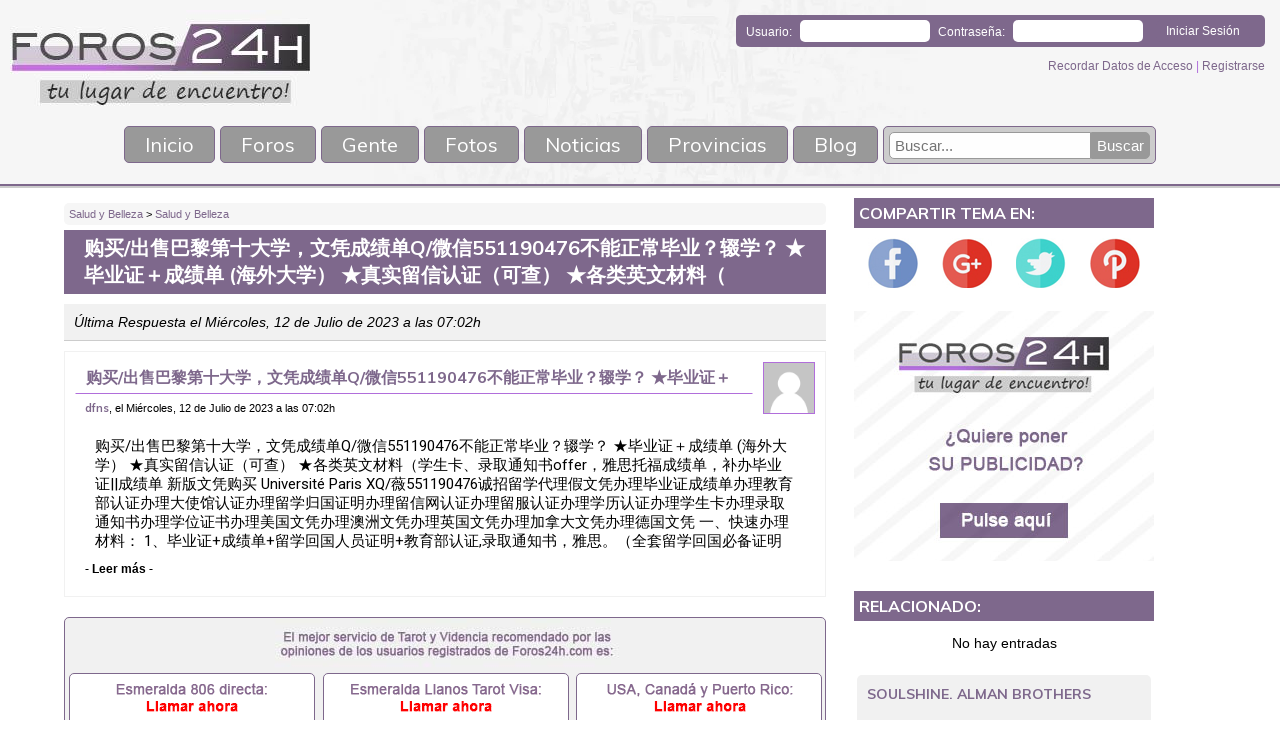

--- FILE ---
content_type: text/html; charset=UTF-8
request_url: https://www.foros24h.com/147/salud-y-belleza/q551190476-----144249.html
body_size: 10766
content:
<!doctype html>
<!--
	desarrollado por ojoRojo estudio
	url: www.ojorojo.es
-->
<html lang="es">

	<head>
		<base href="https://www.foros24h.com" />
		<meta charset="UTF-8">
		<meta name="ahrefs-site-verification" content="c8ccaa0ff4903f12a6fff3a2dcb03a717daf59da8b32f916a88551d19e4739ed">
		<meta name="viewport" content="width=device-width, initial-scale=1, maximum-scale=1">			<link rel="canonical" href="https://www.foros24h.com/147/salud-y-belleza/q551190476-----144249.html" />			<title>购买/出售巴黎第十大学，文凭成绩单Q/微信551190476不能正常毕业？辍学？ ★毕业证＋成绩单 (海外大学） ★真实留信认证（可查） ★各类英文材料（</title>
			<meta name="title" content="购买/出售巴黎第十大学，文凭成绩单Q/微信551190476不能正常毕业？辍学？ ★毕业证＋成绩单 (海外大学） ★真实留信认证（可查） ★各类英文材料（" />
			<meta name="DC.title" content="购买/出售巴黎第十大学，文凭成绩单Q/微信551190476不能正常毕业？辍学？ ★毕业证＋成绩单 (海外大学） ★真实留信认证（可查） ★各类英文材料（" />
			<meta http-equiv="title" content="购买/出售巴黎第十大学，文凭成绩单Q/微信551190476不能正常毕业？辍学？ ★毕业证＋成绩单 (海外大学） ★真实留信认证（可查） ★各类英文材料（" />
						<meta http-equiv="description" content="购买/出售巴黎第十大学，文凭成绩单Q/微信551190476不能正常毕业？辍学？ ★毕业证＋成绩单 (海外大学） ★真实留信认证（可查） ★各类英文材料（学生卡、录取通知书offer，雅思托福成绩单，补办毕业证||成绩单..." />
			<meta name="description" content="购买/出售巴黎第十大学，文凭成绩单Q/微信551190476不能正常毕业？辍学？ ★毕业证＋成绩单 (海外大学） ★真实留信认证（可查） ★各类英文材料（学生卡、录取通知书offer，雅思托福成绩单，补办毕业证||成绩单..." />
			<meta http-equiv="DC.Description" content="购买/出售巴黎第十大学，文凭成绩单Q/微信551190476不能正常毕业？辍学？ ★毕业证＋成绩单 (海外大学） ★真实留信认证（可查） ★各类英文材料（学生卡、录取通知书offer，雅思托福成绩单，补办毕业证||成绩单..." />
			<meta name="abstract" content="购买/出售巴黎第十大学，文凭成绩单Q/微信551190476不能正常毕业？辍学？ ★毕业证＋成绩单 (海外大学） ★真实留信认证（可查） ★各类英文材料（学生卡、录取通知书offer，雅思托福成绩单，补办毕业证||成绩单..." />
			<meta name="distribution" content="global" />
			<meta name="resource-type" content="document" />
			<meta name="rating" content="General" />
			<meta name="revisit-after" content="5 Days" />
			<meta http-equiv="expires" content="no-cache" />
			<meta name="GOOGLEBOT" content="all,index,follow" />
				<meta name="robots" content="index,follow,all" /><meta property="og:type" content="website" />
			<meta property="og:title" content="购买/出售巴黎第十大学，文凭成绩单Q/微信551190476不能正常毕业？辍学？ ★毕业证＋成绩单 (海外大学） ★真实留信认证（可查） ★各类英文材料（" />
			<meta property="og:url" content="https://www.foros24h.com/147/salud-y-belleza/q551190476-----144249.html" />
			<meta property="og:image" content="https://www.foros24h.com/img/header_logo.png" />
			<meta property="og:locale" content="es_ES" />
			<meta property="og:description" content="购买/出售巴黎第十大学，文凭成绩单Q/微信551190476不能正常毕业？辍学？ ★毕业证＋成绩单 (海外大学） ★真实留信认证（可查） ★各类英文材料（学生卡、录取通知书offer，雅思托福成绩单，补办毕业证||成绩单 新版文凭购买 Universit&eacute; Paris XQ/薇551190476诚招留学代理假文凭办理毕业证成绩单办理教育部认证办理大使馆认证办理留学归国证明办理留信网认证办理留服认证办理学历认证办理学生卡办理录取通知书办理学位证书办理美国文凭办理澳洲文凭办理英国文凭办理加拿大文凭办理德国文凭 一、快速办理材料： 1、毕业证+成绩单+留学回国人员证明+教育部认证,录取通知书，雅思。（全套留学回国必备证明材料，给父母及亲朋好友一份完美交代）； 2、雅思、托福，OFFER，在读证明，学生卡等留学相关材料（申请学校、转学，甚至是申请工签都可以用到）。 注：上述材料，随时都可以安排办理，毕业证成绩单，学校，专业，学位，毕业时间都可以根据客户要求安排。 国内找工作假的毕业证可以用吗551190476假的毕业证成绩单可以办学历认证吗551190476要定居国外需要办理什么材料551190476入职事业单位/国企假的毕业证会查吗551190476入职国企/事业单位需要些什么材料551190476办理假毕业证在国内能用吗, 挂科拿不到毕业证怎么办, 毕业证丢了怎么办, 没有正常毕业怎么办理毕业证,没毕业可以办学历认证吗,您是否因为中途辍学、挂科而没有正常毕业551190476您是否因为递交材料不齐而被拒之门外551190476您是否因没正常毕业而导致回国得不到教育部认证在校挂科了不想读了,成绩不理想毕不了业怎么办551190476找工作没有文凭怎么办,怎么办理本科/研究生文凭551190476如何办理本科/硕士毕业证551190476网上买文凭可靠吗551190476哪里可以买国外文凭551190476国外本科毕业证怎么办理551190476国外大学文凭可以打工作吗551190476怎么办理 外假毕业证551190476哪里可以制作美国毕业证551190476哪里可以办理澳洲毕业证551190476留学生在哪里可以买假毕业证551190476哪里可以办理加拿大毕业证551190476申请学校办理假的毕业证成绩单可以吗551190476哪里可以办理水印成绩单551190476哪里可以修改成绩单GPA分数551190476假毕业证能查出来吗551190476假文凭网上能查到吗551190476 如何拿到国外毕业证QQ微信551190476办假大学毕业证QQ微信551190476国外毕业证去哪认证QQ微信551190476找毕业证封皮QQ微信551190476国外毕业证外壳定制QQ微信551190476快速代办国外毕业证QQ微信551190476快速拿到国外文凭QQ微信551190476国外留学文凭认证QQ微信551190476国外文凭回国认证QQ微信551190476泰国文凭办理QQ微信551190476法国留学回国证明QQ微信551190476 国外烫金照片QQ微信551190476外国文凭在中国有用吗QQ微信551190476德国留学回国证明QQ微信551190476爱尔兰留学回国证明QQ微信551190476国外硕士文凭办理QQ微信551190476 网上买文凭可靠吗QQ微信551190476买国外文凭质量QQ微信551190476国外本科毕业证怎么办理QQ微信551190476国外大学文凭真制作QQ微信551190476办国外文凭可找工作QQ微信551190476国外大学有毕业证QQ微信551190476办理国外毕业证价格QQ微信551190476国外编号查询QQ微信551190476办理国外文凭要交定金吗QQ微信551190476办国外可查文凭QQ微信551190476网上购买真文凭可信吗QQ微信551190476学士学位证书查询机构QQ微信551190476 国外资格证书办理QQ微信551190476如何办理学历认证QQ微信551190476海外文凭认证办理QQ微信551190476 圣何塞州立大学（San Jose State University, 又译为&ldquo;圣荷西州立大学&rdquo;）成立于1857年，简称SJSU，是加州历史悠久的大学之一，也是美西地区的公立大学之一。位于圣何塞市San Jose中心，占地154公顷。它是一所位于加利福尼亚州的著名综合性公立大学，它以极高的就业率，全美名列前茅的毕业薪资，浓厚的多元化学术氛围，杰出的本科教育质量，被《福克斯》杂志评选为全美50强公立综合性大学，每年有来自世界各地的成百上千的海外学生前往求学。 至今，这是一所在世界上享有学术地位、声誉、实习机会和影响力的高等教育机构，并获誉为美国本科教育质量的核心代表。其计算机系与会计系更是在当今美国大学教学排名中表现优异。其毕业生大多可以在其所处地域的世界硅谷中心得到工作机会。许多硅谷公司甚至在学生大三和大四的学期提供许多相应科系的实习机会。无论是加州大学系统(UC)，还是加州州立大学系统(CSU), 圣何塞州立大学都占据着加州所有大学中的地理位置。 圣何塞州立大学座落于硅谷(Silicon Valley), 于附近的旧金山-圣何塞地区为全美的重要科技中心。约有学生三万人，超过134种学士学科和65个硕士学科，并有来自世界60余国的学生来此就读。其有名的科系如计算机科学，电子工程学，工商管理学，艺术设计，和航空学等，深受性肯定及好评；而各种大学部和研究所的商学课程也吸引了众多不同国家的专业人士前来研究与学习。 二、办理流程： 1、收集客户办理信息； 2、客户付定金下单； 3、公司确认到账转制作点做电子图； 4、电子图做好发给客户确认； 5、电子图确认好转成品部做成品； 6、成品做好拍照或者视频确认再付余款； 7、快递给客户（国内顺丰，国外DHL）。 三、真实网上可查的证明材料 1、教育部学历学位认证，留服真实存档可查，存档。 2、留学回国人员证明（使馆认证），使馆网站真实存档可查。 3、留信网真实可查认证办理，存档可查，终身受用。 四、办理流程农业科学院、艺术与建筑学院、商学院、交流学院、地球及物质科学院、教育学院、工程学院、健康与人类发展学院、信息工程与科学学院、人文学院、护理学院、科学学院等。学校的教育学院排名在全美前十名，工学院排名在前十五名，且继续攀升中。纽约大学为学生们提供本科、硕士及博士学位。学校的专业课程包括：会计学、MBA、财务、教育、建筑工程、经济、医学、护理、文学、音乐、生物学、统计学、美术、电子工程、天文学、农业、环境污染控制、历史、电气工程、生物工程、建筑设计、工商管理、材料科学、机械工程、航天工程、土木工程、数学、化学、英语、社会科学、心理学、戏剧、市场营销、机械工程、计算机科学、物理学、人工智能、商科、金融专业 1、客户提供相关材料，确定客户办理信息，给出操作方案； 2、补充毕业证成绩单等相关材料； 3、留服注册申请账号，付定金； 4、预约递交时间，公司人员陪同客户本人一起去留服递交材料； 5、等待结果，完成结果书留服直接邮寄给客户 6、客户确认收到结果，付余款。 我们对海外大学及学院的毕业证成绩单所使用的材料，尺寸大小，防伪结构（包括：水印，阴影底纹，钢印LOGO烫金烫银，LOGO烫金烫银复合重叠。 文字图案浮雕，激光镭射，紫外荧光，温感，复印防伪）都有原版本文凭对照。质量得到了广大海外客户群体的认可，同时和海外学校留学中介， 同时能做到与时俱进，及时掌握各大院校的（毕业证，成绩单，资格证，学生卡，结业证，录取通知书，在读证明等相关材料）的版本更新信息， 能够在时间掌握的海外学历文凭的样版，尺寸大小，纸张材质，防伪技术等等，并在时间收集到原版实物，以求达到客户的需求。 我们的优势： 我们在保证合理定价的同时，坚持较高性价比，通过品质和效率不断优化，为您倾情诠释什么是高性价比。 咨询顾问：Sam q/微信:551190476 Q/微信:551190476办理毕业证成绩单、教育部认证,录取通知书，雅思，留学回国证明. 公司专业制作、办理、仿制、成绩单文凭、改成绩、教育部学历学位认证、毕业证、成绩单、文凭、学历文凭、假文凭假毕业证假学历书制作、假制作、办理、仿制学位证书、毕业证文凭、文凭毕业证、毕业证认证、留服认证、使馆认证、使馆证明、使馆留学回国人员证明、留学生认证、学历认证、文凭认证学位认证、留学生学历认证、留学生学位认证、英国文凭学历、美国文凭学历、澳洲文凭学历、加拿大文凭学历、新西兰学历认证等q:551190476 微信：551190476 圣何塞州立大学毕业证（San Jose State University）圣何塞州立大学毕业证（San Jose State University）圣何塞州立大学毕业证（San Jose State University）圣何塞州立大学成绩单（San Jose State University）圣何塞州立大学成绩单（ San Jose State University）圣何塞州立大学成绩单（San Jose State University）成绩单圣何塞州立大学文凭（San Jose State University）圣何塞州立大学（San Jose State University）圣何塞州立大学（San Jose State University）圣何塞州立大学（ San Jose State University）圣何塞州立大学（San Jose State University）圣何塞州立大学文凭（San Jose State University）圣何塞州立大学文凭（San Jose State University）文凭圣何塞州立大学文凭（San Jose State University）圣何塞州立大学学历（ San Jose State University）圣何塞州立大学学历（San Jose State University）圣何塞州立大学学历（San Jose State University）圣 塞州立大学学历（San Jose State University）圣何塞州立大学（San Jose State University）圣何塞州立大学（San Jose State University）圣何塞州立大学（San Jose State University）圣何塞州立大学（San Jose State University）圣何塞州立大学学位证（San Jose State University）圣何塞州立大学学位证（San Jose State University）圣何塞州立大学学位证（San Jose State University）圣何塞州立大学（San Jose State University）圣何塞州立大学（San Jose State University）圣何塞州立大学（San Jose State University）圣何塞州立大学（San Jose State University）圣何塞州立大学学位证（San Jose State University）圣何塞州立大学学位证（San Jose State University）圣何塞州立大学结业证（San Jose State University）圣何塞州立大学结业证（San Jose State University）圣何塞州立大学结业证（San Jose State University）圣何塞州立大学学位证（San Jose State University）圣何塞州立大学学位证（San Jose State University）圣何塞州立大学学历证书（San Jose State University）圣何塞州立大学学历证书（San Jose State University）圣何塞州立大学学历证书（San Jose State University）澳洲读书未毕业找人做文凭学位qq微信551190476澳洲读CQU中央昆士兰大学学历 绩单购买学位证书/澳洲读本科硕士做文凭/购买澳洲大学毕业证成绩单假文凭学历offieUniversityofSouthernQueensland 澳洲读书未毕业找人做文凭学位qq微信551190476澳洲读CQU中央昆士兰大学学历成绩单购买学位证书/澳洲读本科硕士做文凭/购买澳洲大学毕业证成绩单假文凭学历购买/出售巴黎第十大学，文凭成绩单Q/微信551190476不能正常毕业？辍学？ ★毕业证＋成绩单 (海外大学） ★真实留信认证（可查） ★各类英文材料（学生卡、录取通知书offer，雅思托福成绩单，补办毕业证||成绩单 新版文凭购买 Universit&eacute; Paris X" />
			<meta name="twitter:title" content="购买/出售巴黎第十大学，文凭成绩单Q/微信551190476不能正常毕业？辍学？ ★毕业证＋成绩单 (海外大学） ★真实留信认证（可查） ★各类英文材料（" />
			<meta name="twitter:url" content="https://www.foros24h.com/147/salud-y-belleza/q551190476-----144249.html" />
			<meta name="twitter:image" content="https://www.foros24h.com/img/header_logo.png" />
			<meta name="twitter:description" content="购买/出售巴黎第十大学，文凭成绩单Q/微信551190476不能正常毕业？辍学？ ★毕业证＋成绩单 (海外大学） ★真实留信认证（可查） ★各类英文材料（学生卡、录取通知书offer，雅思托福成绩单，补办毕业证||成绩单 新版文凭购买 Universit&eacute; Paris XQ/薇551190476诚招留学代理假文凭办理毕业证成绩单办理教育部认证办理大使馆认证办理留学归国证明办理留信网认证办理留服认证办理学历认证办理学生卡办理录取通知书办理学位证书办理美国文凭办理澳洲文凭办理英国文凭办理加拿大文凭办理德国文凭 一、快速办理材料： 1、毕业证+成绩单+留学回国人员证明+教育部认证,录取通知书，雅思。（全套留学回国必备证明材料，给父母及亲朋好友一份完美交代）； 2、雅思、托福，OFFER，在读证明，学生卡等留学相关材料（申请学校、转学，甚至是申请工签都可以用到）。 注：上述材料，随时都可以安排办理，毕业证成绩单，学校，专业，学位，毕业时间都可以根据客户要求安排。 国内找工作假的毕业证可以用吗551190476假的毕业证成绩单可以办学历认证吗551190476要定居国外需要办理什么材料551190476入职事业单位/国企假的毕业证会查吗551190476入职国企/事业单位需要些什么材料551190476办理假毕业证在国内能用吗, 挂科拿不到毕业证怎么办, 毕业证丢了怎么办, 没有正常毕业怎么办理毕业证,没毕业可以办学历认证吗,您是否因为中途辍学、挂科而没有正常毕业551190476您是否因为递交材料不齐而被拒之门外551190476您是否因没正常毕业而导致回国得不到教育部认证在校挂科了不想读了,成绩不理想毕不了业怎么办551190476找工作没有文凭怎么办,怎么办理本科/研究生文凭551190476如何办理本科/硕士毕业证551190476网上买文凭可靠吗551190476哪里可以买国外文凭551190476国外本科毕业证怎么办理551190476国外大学文凭可以打工作吗551190476怎么办理 外假毕业证551190476哪里可以制作美国毕业证551190476哪里可以办理澳洲毕业证551190476留学生在哪里可以买假毕业证551190476哪里可以办理加拿大毕业证551190476申请学校办理假的毕业证成绩单可以吗551190476哪里可以办理水印成绩单551190476哪里可以修改成绩单GPA分数551190476假毕业证能查出来吗551190476假文凭网上能查到吗551190476 如何拿到国外毕业证QQ微信551190476办假大学毕业证QQ微信551190476国外毕业证去哪认证QQ微信551190476找毕业证封皮QQ微信551190476国外毕业证外壳定制QQ微信551190476快速代办国外毕业证QQ微信551190476快速拿到国外文凭QQ微信551190476国外留学文凭认证QQ微信551190476国外文凭回国认证QQ微信551190476泰国文凭办理QQ微信551190476法国留学回国证明QQ微信551190476 国外烫金照片QQ微信551190476外国文凭在中国有用吗QQ微信551190476德国留学回国证明QQ微信551190476爱尔兰留学回国证明QQ微信551190476国外硕士文凭办理QQ微信551190476 网上买文凭可靠吗QQ微信551190476买国外文凭质量QQ微信551190476国外本科毕业证怎么办理QQ微信551190476国外大学文凭真制作QQ微信551190476办国外文凭可找工作QQ微信551190476国外大学有毕业证QQ微信551190476办理国外毕业证价格QQ微信551190476国外编号查询QQ微信551190476办理国外文凭要交定金吗QQ微信551190476办国外可查文凭QQ微信551190476网上购买真文凭可信吗QQ微信551190476学士学位证书查询机构QQ微信551190476 国外资格证书办理QQ微信551190476如何办理学历认证QQ微信551190476海外文凭认证办理QQ微信551190476 圣何塞州立大学（San Jose State University, 又译为&ldquo;圣荷西州立大学&rdquo;）成立于1857年，简称SJSU，是加州历史悠久的大学之一，也是美西地区的公立大学之一。位于圣何塞市San Jose中心，占地154公顷。它是一所位于加利福尼亚州的著名综合性公立大学，它以极高的就业率，全美名列前茅的毕业薪资，浓厚的多元化学术氛围，杰出的本科教育质量，被《福克斯》杂志评选为全美50强公立综合性大学，每年有来自世界各地的成百上千的海外学生前往求学。 至今，这是一所在世界上享有学术地位、声誉、实习机会和影响力的高等教育机构，并获誉为美国本科教育质量的核心代表。其计算机系与会计系更是在当今美国大学教学排名中表现优异。其毕业生大多可以在其所处地域的世界硅谷中心得到工作机会。许多硅谷公司甚至在学生大三和大四的学期提供许多相应科系的实习机会。无论是加州大学系统(UC)，还是加州州立大学系统(CSU), 圣何塞州立大学都占据着加州所有大学中的地理位置。 圣何塞州立大学座落于硅谷(Silicon Valley), 于附近的旧金山-圣何塞地区为全美的重要科技中心。约有学生三万人，超过134种学士学科和65个硕士学科，并有来自世界60余国的学生来此就读。其有名的科系如计算机科学，电子工程学，工商管理学，艺术设计，和航空学等，深受性肯定及好评；而各种大学部和研究所的商学课程也吸引了众多不同国家的专业人士前来研究与学习。 二、办理流程： 1、收集客户办理信息； 2、客户付定金下单； 3、公司确认到账转制作点做电子图； 4、电子图做好发给客户确认； 5、电子图确认好转成品部做成品； 6、成品做好拍照或者视频确认再付余款； 7、快递给客户（国内顺丰，国外DHL）。 三、真实网上可查的证明材料 1、教育部学历学位认证，留服真实存档可查，存档。 2、留学回国人员证明（使馆认证），使馆网站真实存档可查。 3、留信网真实可查认证办理，存档可查，终身受用。 四、办理流程农业科学院、艺术与建筑学院、商学院、交流学院、地球及物质科学院、教育学院、工程学院、健康与人类发展学院、信息工程与科学学院、人文学院、护理学院、科学学院等。学校的教育学院排名在全美前十名，工学院排名在前十五名，且继续攀升中。纽约大学为学生们提供本科、硕士及博士学位。学校的专业课程包括：会计学、MBA、财务、教育、建筑工程、经济、医学、护理、文学、音乐、生物学、统计学、美术、电子工程、天文学、农业、环境污染控制、历史、电气工程、生物工程、建筑设计、工商管理、材料科学、机械工程、航天工程、土木工程、数学、化学、英语、社会科学、心理学、戏剧、市场营销、机械工程、计算机科学、物理学、人工智能、商科、金融专业 1、客户提供相关材料，确定客户办理信息，给出操作方案； 2、补充毕业证成绩单等相关材料； 3、留服注册申请账号，付定金； 4、预约递交时间，公司人员陪同客户本人一起去留服递交材料； 5、等待结果，完成结果书留服直接邮寄给客户 6、客户确认收到结果，付余款。 我们对海外大学及学院的毕业证成绩单所使用的材料，尺寸大小，防伪结构（包括：水印，阴影底纹，钢印LOGO烫金烫银，LOGO烫金烫银复合重叠。 文字图案浮雕，激光镭射，紫外荧光，温感，复印防伪）都有原版本文凭对照。质量得到了广大海外客户群体的认可，同时和海外学校留学中介， 同时能做到与时俱进，及时掌握各大院校的（毕业证，成绩单，资格证，学生卡，结业证，录取通知书，在读证明等相关材料）的版本更新信息， 能够在时间掌握的海外学历文凭的样版，尺寸大小，纸张材质，防伪技术等等，并在时间收集到原版实物，以求达到客户的需求。 我们的优势： 我们在保证合理定价的同时，坚持较高性价比，通过品质和效率不断优化，为您倾情诠释什么是高性价比。 咨询顾问：Sam q/微信:551190476 Q/微信:551190476办理毕业证成绩单、教育部认证,录取通知书，雅思，留学回国证明. 公司专业制作、办理、仿制、成绩单文凭、改成绩、教育部学历学位认证、毕业证、成绩单、文凭、学历文凭、假文凭假毕业证假学历书制作、假制作、办理、仿制学位证书、毕业证文凭、文凭毕业证、毕业证认证、留服认证、使馆认证、使馆证明、使馆留学回国人员证明、留学生认证、学历认证、文凭认证学位认证、留学生学历认证、留学生学位认证、英国文凭学历、美国文凭学历、澳洲文凭学历、加拿大文凭学历、新西兰学历认证等q:551190476 微信：551190476 圣何塞州立大学毕业证（San Jose State University）圣何塞州立大学毕业证（San Jose State University）圣何塞州立大学毕业证（San Jose State University）圣何塞州立大学成绩单（San Jose State University）圣何塞州立大学成绩单（ San Jose State University）圣何塞州立大学成绩单（San Jose State University）成绩单圣何塞州立大学文凭（San Jose State University）圣何塞州立大学（San Jose State University）圣何塞州立大学（San Jose State University）圣何塞州立大学（ San Jose State University）圣何塞州立大学（San Jose State University）圣何塞州立大学文凭（San Jose State University）圣何塞州立大学文凭（San Jose State University）文凭圣何塞州立大学文凭（San Jose State University）圣何塞州立大学学历（ San Jose State University）圣何塞州立大学学历（San Jose State University）圣何塞州立大学学历（San Jose State University）圣 塞州立大学学历（San Jose State University）圣何塞州立大学（San Jose State University）圣何塞州立大学（San Jose State University）圣何塞州立大学（San Jose State University）圣何塞州立大学（San Jose State University）圣何塞州立大学学位证（San Jose State University）圣何塞州立大学学位证（San Jose State University）圣何塞州立大学学位证（San Jose State University）圣何塞州立大学（San Jose State University）圣何塞州立大学（San Jose State University）圣何塞州立大学（San Jose State University）圣何塞州立大学（San Jose State University）圣何塞州立大学学位证（San Jose State University）圣何塞州立大学学位证（San Jose State University）圣何塞州立大学结业证（San Jose State University）圣何塞州立大学结业证（San Jose State University）圣何塞州立大学结业证（San Jose State University）圣何塞州立大学学位证（San Jose State University）圣何塞州立大学学位证（San Jose State University）圣何塞州立大学学历证书（San Jose State University）圣何塞州立大学学历证书（San Jose State University）圣何塞州立大学学历证书（San Jose State University）澳洲读书未毕业找人做文凭学位qq微信551190476澳洲读CQU中央昆士兰大学学历 绩单购买学位证书/澳洲读本科硕士做文凭/购买澳洲大学毕业证成绩单假文凭学历offieUniversityofSouthernQueensland 澳洲读书未毕业找人做文凭学位qq微信551190476澳洲读CQU中央昆士兰大学学历成绩单购买学位证书/澳洲读本科硕士做文凭/购买澳洲大学毕业证成绩单假文凭学历购买/出售巴黎第十大学，文凭成绩单Q/微信551190476不能正常毕业？辍学？ ★毕业证＋成绩单 (海外大学） ★真实留信认证（可查） ★各类英文材料（学生卡、录取通知书offer，雅思托福成绩单，补办毕业证||成绩单 新版文凭购买 Universit&eacute; Paris X" /><script src="https://ajax.googleapis.com/ajax/libs/jquery/1.9.1/jquery.min.js"></script></head>

	<body><script>
				  (function(i,s,o,g,r,a,m){i['GoogleAnalyticsObject']=r;i[r]=i[r]||function(){
				  (i[r].q=i[r].q||[]).push(arguments)},i[r].l=1*new Date();a=s.createElement(o),
				  m=s.getElementsByTagName(o)[0];a.async=1;a.src=g;m.parentNode.insertBefore(a,m)
				  })(window,document,'script','//www.google-analytics.com/analytics.js','ga');
				
				  ga('create', 'UA-117344343-1', 'auto');
				  ga('send', 'pageview');
				
				</script><header>            
			<a href="https://www.foros24h.com/" id="header_logo"><img src="img/entornos/202003/311518288504363400_logo.jpg" alt="Foros24h"></a>
			<div id="header_options"><form action="" method="post">
						<label>Usuario:</label>
						<input type="text" name="login_usuario">
						<label>Contrase&ntilde;a:</label>
						<input type="password" name="login_pass">
						<input type="submit" value="Iniciar Sesi&oacute;n">
						</form>
					<p><a href="https://www.foros24h.com/recordar-datos">Recordar Datos de Acceso </a> | <a href="https://www.foros24h.com/registrarse">Registrarse</a></p></div>
			<ul class="menu">
				<li><a href="https://www.foros24h.com/">Inicio</a></li>
				<li><a href="https://www.foros24h.com/foros/">Foros</a></li>
				<li><a href="https://www.foros24h.com/gente/">Gente</a></li>
				<li><a href="https://www.foros24h.com/fotos/">Fotos</a></li>
				<li><a href="https://www.foros24h.com/noticias/">Noticias</a></li>
				<li><a href="https://www.foros24h.com/provincias/">Provincias</a></li>
				<li><a href="https://www.foros24h.com/blog/">Blog</a></li>
				<li><form action="/buscar/" method="get"><input type="text" name="buscar" placeholder="Buscar..." value=""><input type="submit" value="Buscar"></form></li>
								</ul>
			</header>

					
		<div id="content">    
    
<div class="columnax2"><div class="breadcrumb"><a href="https://www.foros24h.com/146/salud-y-belleza/">Salud y Belleza</a> > <a href="https://www.foros24h.com/147/salud-y-belleza/">Salud y Belleza</a></div><h1>购买/出售巴黎第十大学，文凭成绩单Q/微信551190476不能正常毕业？辍学？ ★毕业证＋成绩单 (海外大学） ★真实留信认证（可查）  ★各类英文材料（</h1><div class="menu_crear"><i>&Uacute;ltima Respuesta el Mi&eacute;rcoles, 12 de Julio de 2023 a las 07:02h</i></div><div class="mensaje  " id="mensaje_190534"><a href="https://www.foros24h.com/perfil/dfns.html"><img class="mensaje_avatar b-lazy" data-src="img/usuario_default.png" alt="dfns"></a><h2 class="mensaje_titulo">购买/出售巴黎第十大学，文凭成绩单Q/微信551190476不能正常毕业？辍学？ ★毕业证＋成绩单 (海外大学） ★真实留信认证（可查）  ★各类英文材料（</h2>				<span class="usuario"><h3><a href="https://www.foros24h.com/perfil/dfns.html">dfns</a></h3>, el Mi&eacute;rcoles, 12 de Julio de 2023 a las 07:02h					</span><div class="mensaje_contenido" id="descripcion_190534"><p>购买/出售巴黎第十大学，文凭成绩单Q/微信551190476不能正常毕业？辍学？ ★毕业证＋成绩单 (海外大学） ★真实留信认证（可查） ★各类英文材料（学生卡、录取通知书offer，雅思托福成绩单，补办毕业证||成绩单 新版文凭购买 Universit&eacute; Paris XQ/薇551190476诚招留学代理假文凭办理毕业证成绩单办理教育部认证办理大使馆认证办理留学归国证明办理留信网认证办理留服认证办理学历认证办理学生卡办理录取通知书办理学位证书办理美国文凭办理澳洲文凭办理英国文凭办理加拿大文凭办理德国文凭 一、快速办理材料： 1、毕业证+成绩单+留学回国人员证明+教育部认证,录取通知书，雅思。（全套留学回国必备证明材料，给父母及亲朋好友一份完美交代）； 2、雅思、托福，OFFER，在读证明，学生卡等留学相关材料（申请学校、转学，甚至是申请工签都可以用到）。 注：上述材料，随时都可以安排办理，毕业证成绩单，学校，专业，学位，毕业时间都可以根据客户要求安排。 国内找工作假的毕业证可以用吗551190476假的毕业证成绩单可以办学历认证吗551190476要定居国外需要办理什么材料551190476入职事业单位/国企假的毕业证会查吗551190476入职国企/事业单位需要些什么材料551190476办理假毕业证在国内能用吗, 挂科拿不到毕业证怎么办, 毕业证丢了怎么办, 没有正常毕业怎么办理毕业证,没毕业可以办学历认证吗,您是否因为中途辍学、挂科而没有正常毕业551190476您是否因为递交材料不齐而被拒之门外551190476您是否因没正常毕业而导致回国得不到教育部认证在校挂科了不想读了,成绩不理想毕不了业怎么办551190476找工作没有文凭怎么办,怎么办理本科/研究生文凭551190476如何办理本科/硕士毕业证551190476网上买文凭可靠吗551190476哪里可以买国外文凭551190476国外本科毕业证怎么办理551190476国外大学文凭可以打工作吗551190476怎么办理 外假毕业证551190476哪里可以制作美国毕业证551190476哪里可以办理澳洲毕业证551190476留学生在哪里可以买假毕业证551190476哪里可以办理加拿大毕业证551190476申请学校办理假的毕业证成绩单可以吗551190476哪里可以办理水印成绩单551190476哪里可以修改成绩单GPA分数551190476假毕业证能查出来吗551190476假文凭网上能查到吗551190476 如何拿到国外毕业证QQ微信551190476办假大学毕业证QQ微信551190476国外毕业证去哪认证QQ微信551190476找毕业证封皮QQ微信551190476国外毕业证外壳定制QQ微信551190476快速代办国外毕业证QQ微信551190476快速拿到国外文凭QQ微信551190476国外留学文凭认证QQ微信551190476国外文凭回国认证QQ微信551190476泰国文凭办理QQ微信551190476法国留学回国证明QQ微信551190476 国外烫金照片QQ微信551190476外国文凭在中国有用吗QQ微信551190476德国留学回国证明QQ微信551190476爱尔兰留学回国证明QQ微信551190476国外硕士文凭办理QQ微信551190476 网上买文凭可靠吗QQ微信551190476买国外文凭质量QQ微信551190476国外本科毕业证怎么办理QQ微信551190476国外大学文凭真制作QQ微信551190476办国外文凭可找工作QQ微信551190476国外大学有毕业证QQ微信551190476办理国外毕业证价格QQ微信551190476国外编号查询QQ微信551190476办理国外文凭要交定金吗QQ微信551190476办国外可查文凭QQ微信551190476网上购买真文凭可信吗QQ微信551190476学士学位证书查询机构QQ微信551190476 国外资格证书办理QQ微信551190476如何办理学历认证QQ微信551190476海外文凭认证办理QQ微信551190476 圣何塞州立大学（San Jose State University, 又译为&ldquo;圣荷西州立大学&rdquo;）成立于1857年，简称SJSU，是加州历史悠久的大学之一，也是美西地区的公立大学之一。位于圣何塞市San Jose中心，占地154公顷。它是一所位于加利福尼亚州的著名综合性公立大学，它以极高的就业率，全美名列前茅的毕业薪资，浓厚的多元化学术氛围，杰出的本科教育质量，被《福克斯》杂志评选为全美50强公立综合性大学，每年有来自世界各地的成百上千的海外学生前往求学。 至今，这是一所在世界上享有学术地位、声誉、实习机会和影响力的高等教育机构，并获誉为美国本科教育质量的核心代表。其计算机系与会计系更是在当今美国大学教学排名中表现优异。其毕业生大多可以在其所处地域的世界硅谷中心得到工作机会。许多硅谷公司甚至在学生大三和大四的学期提供许多相应科系的实习机会。无论是加州大学系统(UC)，还是加州州立大学系统(CSU), 圣何塞州立大学都占据着加州所有大学中的地理位置。 圣何塞州立大学座落于硅谷(Silicon Valley), 于附近的旧金山-圣何塞地区为全美的重要科技中心。约有学生三万人，超过134种学士学科和65个硕士学科，并有来自世界60余国的学生来此就读。其有名的科系如计算机科学，电子工程学，工商管理学，艺术设计，和航空学等，深受性肯定及好评；而各种大学部和研究所的商学课程也吸引了众多不同国家的专业人士前来研究与学习。 二、办理流程： 1、收集客户办理信息； 2、客户付定金下单； 3、公司确认到账转制作点做电子图； 4、电子图做好发给客户确认； 5、电子图确认好转成品部做成品； 6、成品做好拍照或者视频确认再付余款； 7、快递给客户（国内顺丰，国外DHL）。 三、真实网上可查的证明材料 1、教育部学历学位认证，留服真实存档可查，存档。 2、留学回国人员证明（使馆认证），使馆网站真实存档可查。 3、留信网真实可查认证办理，存档可查，终身受用。 四、办理流程农业科学院、艺术与建筑学院、商学院、交流学院、地球及物质科学院、教育学院、工程学院、健康与人类发展学院、信息工程与科学学院、人文学院、护理学院、科学学院等。学校的教育学院排名在全美前十名，工学院排名在前十五名，且继续攀升中。纽约大学为学生们提供本科、硕士及博士学位。学校的专业课程包括：会计学、MBA、财务、教育、建筑工程、经济、医学、护理、文学、音乐、生物学、统计学、美术、电子工程、天文学、农业、环境污染控制、历史、电气工程、生物工程、建筑设计、工商管理、材料科学、机械工程、航天工程、土木工程、数学、化学、英语、社会科学、心理学、戏剧、市场营销、机械工程、计算机科学、物理学、人工智能、商科、金融专业 1、客户提供相关材料，确定客户办理信息，给出操作方案； 2、补充毕业证成绩单等相关材料； 3、留服注册申请账号，付定金； 4、预约递交时间，公司人员陪同客户本人一起去留服递交材料； 5、等待结果，完成结果书留服直接邮寄给客户 6、客户确认收到结果，付余款。 我们对海外大学及学院的毕业证成绩单所使用的材料，尺寸大小，防伪结构（包括：水印，阴影底纹，钢印LOGO烫金烫银，LOGO烫金烫银复合重叠。 文字图案浮雕，激光镭射，紫外荧光，温感，复印防伪）都有原版本文凭对照。质量得到了广大海外客户群体的认可，同时和海外学校留学中介， 同时能做到与时俱进，及时掌握各大院校的（毕业证，成绩单，资格证，学生卡，结业证，录取通知书，在读证明等相关材料）的版本更新信息， 能够在时间掌握的海外学历文凭的样版，尺寸大小，纸张材质，防伪技术等等，并在时间收集到原版实物，以求达到客户的需求。 我们的优势： 我们在保证合理定价的同时，坚持较高性价比，通过品质和效率不断优化，为您倾情诠释什么是高性价比。 咨询顾问：Sam q/微信:551190476 Q/微信:551190476办理毕业证成绩单、教育部认证,录取通知书，雅思，留学回国证明.</p><p>公司专业制作、办理、仿制、成绩单文凭、改成绩、教育部学历学位认证、毕业证、成绩单、文凭、学历文凭、假文凭假毕业证假学历书制作、假制作、办理、仿制学位证书、毕业证文凭、文凭毕业证、毕业证认证、留服认证、使馆认证、使馆证明、使馆留学回国人员证明、留学生认证、学历认证、文凭认证学位认证、留学生学历认证、留学生学位认证、英国文凭学历、美国文凭学历、澳洲文凭学历、加拿大文凭学历、新西兰学历认证等q:551190476 微信：551190476 圣何塞州立大学毕业证（San Jose State University）圣何塞州立大学毕业证（San Jose State University）圣何塞州立大学毕业证（San Jose State University）圣何塞州立大学成绩单（San Jose State University）圣何塞州立大学成绩单（ San Jose State University）圣何塞州立大学成绩单（San Jose State University）成绩单圣何塞州立大学文凭（San Jose State University）圣何塞州立大学（San Jose State University）圣何塞州立大学（San Jose State University）圣何塞州立大学（ San Jose State University）圣何塞州立大学（San Jose State University）圣何塞州立大学文凭（San Jose State University）圣何塞州立大学文凭（San Jose State University）文凭圣何塞州立大学文凭（San Jose State University）圣何塞州立大学学历（ San Jose State University）圣何塞州立大学学历（San Jose State University）圣何塞州立大学学历（San Jose State University）圣 塞州立大学学历（San Jose State University）圣何塞州立大学（San Jose State University）圣何塞州立大学（San Jose State University）圣何塞州立大学（San Jose State University）圣何塞州立大学（San Jose State University）圣何塞州立大学学位证（San Jose State University）圣何塞州立大学学位证（San Jose State University）圣何塞州立大学学位证（San Jose State University）圣何塞州立大学（San Jose State University）圣何塞州立大学（San Jose State University）圣何塞州立大学（San Jose State University）圣何塞州立大学（San Jose State University）圣何塞州立大学学位证（San Jose State University）圣何塞州立大学学位证（San Jose State University）圣何塞州立大学结业证（San Jose State University）圣何塞州立大学结业证（San Jose State University）圣何塞州立大学结业证（San Jose State University）圣何塞州立大学学位证（San Jose State University）圣何塞州立大学学位证（San Jose State University）圣何塞州立大学学历证书（San Jose State University）圣何塞州立大学学历证书（San Jose State University）圣何塞州立大学学历证书（San Jose State University）澳洲读书未毕业找人做文凭学位qq微信551190476澳洲读CQU中央昆士兰大学学历 绩单购买学位证书/澳洲读本科硕士做文凭/购买澳洲大学毕业证成绩单假文凭学历offieUniversityofSouthernQueensland 澳洲读书未毕业找人做文凭学位qq微信551190476澳洲读CQU中央昆士兰大学学历成绩单购买学位证书/澳洲读本科硕士做文凭/购买澳洲大学毕业证成绩单假文凭学历购买/出售巴黎第十大学，文凭成绩单Q/微信551190476不能正常毕业？辍学？ ★毕业证＋成绩单 (海外大学） ★真实留信认证（可查） ★各类英文材料（学生卡、录取通知书offer，雅思托福成绩单，补办毕业证||成绩单 新版文凭购买 Universit&eacute; Paris X</p></div>
				<span class="listados_mensaje_leermas noamp" id="listados_mensaje_leermas_190534" rel="190534">- Leer m&aacute;s -</span>
				<script>
					$(document).ready(function(){
						if ($('#descripcion_190534').height()<'95') {
							$('#listados_mensaje_leermas_190534').hide();
							}//if
						});//document
					</script></div><div class="banner_recomendaciones">
<center><img src="img/recomendaciones_up.jpg" alt="Videntes buenas"></center>
<div>
<img src="img/recomendaciones_texto_01.png" alt="Tarot Línea Directa">
<a rel="nofollow" href="tel:806533423">806 533 423</a>
</div>
<div>
<img src="img/recomendaciones_texto_02.png" alt="Tarot Visa">
<a rel="nofollow" href="tel:910616159">910 616 159</a>
</div>
<div>
<img src="img/recomendaciones_texto_03.png" alt="Tarot USA, Canadá y Puerto Rico">
<a rel="nofollow" href="tel:13055078029">1-305-507-8029</a>
</div>
<p class="banner_recomendaciones_pie"></p>
</div><script type="application/ld+json">
		{
		  "@context":"http://schema.org",
		  "@type":"DiscussionForumPosting",
		  "@id":"https://www.foros24h.com/147/salud-y-belleza/q551190476-----144249.html",
		  "headline":"购买/出售巴黎第十大学，文凭成绩单Q/微信551190476不能正常毕业？辍学？ ★毕业证＋成绩单 (海外大学） ★真实留信认证（可查）  ★各类英文材料（",
		  "image": "https://www.foros24h.com/img/imagen_default_grande.jpg",
		  "author": {
			"@type": "Person",
			"name": "dfns"
		  },
		  "publisher": {
			"@type": "Organization",
			"name": "Foros24h.com",
			"logo": {
				"@type": "ImageObject",
				"url": "https://www.foros24h.com/img/entornos/201804/300859104092035600_logo.png"
				}
			},
		  "datePublished":"2023-07-12",
		  "dateModified":"2023-07-12",
		  "mainEntityOfPage": {
			 "@type": "WebPage",
			 "@id": "https://www.foros24h.com"
			  },
		  /*"aggregateRating": {
			"@type": "AggregateRating",
			"ratingValue": "5.0",
			"reviewCount": "1"
		  },*/
		  "interactionStatistic": {
			"@type": "InteractionCounter",
			"interactionType": "http://schema.org/CommentAction",
			"userInteractionCount": 1		  },
		  "comment": [
			{
			"@type":"Comment",
			"datePublished":"2023-07-12 07:02:17"
			,"text":"&lt;p&gt;购买/出售巴黎第十大学，文凭成绩单Q/微信551190476不能正常毕业？辍学？ ★毕业证＋成绩单 (海外大学） ★真实留信认证（可查） ★各类英文材料（学生卡、录取通知书offer，雅思托福成绩单，补办毕业证||成绩单 新版文凭购买 Universit&amp;eacute; Paris XQ/薇551190476诚招留学代理假文凭办理毕业证成绩单办理教育部认证办理大使馆认证办理留学归国证明办理留信网认证办理留服认证办理学历认证办理学生卡办理录取通知书办理学位证书办理美国文凭办理澳洲文凭办理英国文凭办理加拿大文凭办理德国文凭 一、快速办理材料： 1、毕业证+成绩单+留学回国人员证明+教育部认证,录取通知书，雅思。（全套留学回国必备证明材料，给父母及亲朋好友一份完美交代）； 2、雅思、托福，OFFER，在读证明，学生卡等留学相关材料（申请学校、转学，甚至是申请工签都可以用到）。 注：上述材料，随时都可以安排办理，毕业证成绩单，学校，专业，学位，毕业时间都可以根据客户要求安排。 国内找工作假的毕业证可以用吗551190476假的毕业证成绩单可以办学历认证吗551190476要定居国外需要办理什么材料551190476入职事业单位/国企假的毕业证会查吗551190476入职国企/事业单位需要些什么材料551190476办理假毕业证在国内能用吗, 挂科拿不到毕业证怎么办, 毕业证丢了怎么办, 没有正常毕业怎么办理毕业证,没毕业可以办学历认证吗,您是否因为中途辍学、挂科而没有正常毕业551190476您是否因为递交材料不齐而被拒之门外551190476您是否因没正常毕业而导致回国得不到教育部认证在校挂科了不想读了,成绩不理想毕不了业怎么办551190476找工作没有文凭怎么办,怎么办理本科/研究生文凭551190476如何办理本科/硕士毕业证551190476网上买文凭可靠吗551190476哪里可以买国外文凭551190476国外本科毕业证怎么办理551190476国外大学文凭可以打工作吗551190476怎么办理 外假毕业证551190476哪里可以制作美国毕业证551190476哪里可以办理澳洲毕业证551190476留学生在哪里可以买假毕业证551190476哪里可以办理加拿大毕业证551190476申请学校办理假的毕业证成绩单可以吗551190476哪里可以办理水印成绩单551190476哪里可以修改成绩单GPA分数551190476假毕业证能查出来吗551190476假文凭网上能查到吗551190476 如何拿到国外毕业证QQ微信551190476办假大学毕业证QQ微信551190476国外毕业证去哪认证QQ微信551190476找毕业证封皮QQ微信551190476国外毕业证外壳定制QQ微信551190476快速代办国外毕业证QQ微信551190476快速拿到国外文凭QQ微信551190476国外留学文凭认证QQ微信551190476国外文凭回国认证QQ微信551190476泰国文凭办理QQ微信551190476法国留学回国证明QQ微信551190476 国外烫金照片QQ微信551190476外国文凭在中国有用吗QQ微信551190476德国留学回国证明QQ微信551190476爱尔兰留学回国证明QQ微信551190476国外硕士文凭办理QQ微信551190476 网上买文凭可靠吗QQ微信551190476买国外文凭质量QQ微信551190476国外本科毕业证怎么办理QQ微信551190476国外大学文凭真制作QQ微信551190476办国外文凭可找工作QQ微信551190476国外大学有毕业证QQ微信551190476办理国外毕业证价格QQ微信551190476国外编号查询QQ微信551190476办理国外文凭要交定金吗QQ微信551190476办国外可查文凭QQ微信551190476网上购买真文凭可信吗QQ微信551190476学士学位证书查询机构QQ微信551190476 国外资格证书办理QQ微信551190476如何办理学历认证QQ微信551190476海外文凭认证办理QQ微信551190476 圣何塞州立大学（San Jose State University, 又译为&amp;ldquo;圣荷西州立大学&amp;rdquo;）成立于1857年，简称SJSU，是加州历史悠久的大学之一，也是美西地区的公立大学之一。位于圣何塞市San Jose中心，占地154公顷。它是一所位于加利福尼亚州的著名综合性公立大学，它以极高的就业率，全美名列前茅的毕业薪资，浓厚的多元化学术氛围，杰出的本科教育质量，被《福克斯》杂志评选为全美50强公立综合性大学，每年有来自世界各地的成百上千的海外学生前往求学。 至今，这是一所在世界上享有学术地位、声誉、实习机会和影响力的高等教育机构，并获誉为美国本科教育质量的核心代表。其计算机系与会计系更是在当今美国大学教学排名中表现优异。其毕业生大多可以在其所处地域的世界硅谷中心得到工作机会。许多硅谷公司甚至在学生大三和大四的学期提供许多相应科系的实习机会。无论是加州大学系统(UC)，还是加州州立大学系统(CSU), 圣何塞州立大学都占据着加州所有大学中的地理位置。 圣何塞州立大学座落于硅谷(Silicon Valley), 于附近的旧金山-圣何塞地区为全美的重要科技中心。约有学生三万人，超过134种学士学科和65个硕士学科，并有来自世界60余国的学生来此就读。其有名的科系如计算机科学，电子工程学，工商管理学，艺术设计，和航空学等，深受性肯定及好评；而各种大学部和研究所的商学课程也吸引了众多不同国家的专业人士前来研究与学习。 二、办理流程： 1、收集客户办理信息； 2、客户付定金下单； 3、公司确认到账转制作点做电子图； 4、电子图做好发给客户确认； 5、电子图确认好转成品部做成品； 6、成品做好拍照或者视频确认再付余款； 7、快递给客户（国内顺丰，国外DHL）。 三、真实网上可查的证明材料 1、教育部学历学位认证，留服真实存档可查，存档。 2、留学回国人员证明（使馆认证），使馆网站真实存档可查。 3、留信网真实可查认证办理，存档可查，终身受用。 四、办理流程农业科学院、艺术与建筑学院、商学院、交流学院、地球及物质科学院、教育学院、工程学院、健康与人类发展学院、信息工程与科学学院、人文学院、护理学院、科学学院等。学校的教育学院排名在全美前十名，工学院排名在前十五名，且继续攀升中。纽约大学为学生们提供本科、硕士及博士学位。学校的专业课程包括：会计学、MBA、财务、教育、建筑工程、经济、医学、护理、文学、音乐、生物学、统计学、美术、电子工程、天文学、农业、环境污染控制、历史、电气工程、生物工程、建筑设计、工商管理、材料科学、机械工程、航天工程、土木工程、数学、化学、英语、社会科学、心理学、戏剧、市场营销、机械工程、计算机科学、物理学、人工智能、商科、金融专业 1、客户提供相关材料，确定客户办理信息，给出操作方案； 2、补充毕业证成绩单等相关材料； 3、留服注册申请账号，付定金； 4、预约递交时间，公司人员陪同客户本人一起去留服递交材料； 5、等待结果，完成结果书留服直接邮寄给客户 6、客户确认收到结果，付余款。 我们对海外大学及学院的毕业证成绩单所使用的材料，尺寸大小，防伪结构（包括：水印，阴影底纹，钢印LOGO烫金烫银，LOGO烫金烫银复合重叠。 文字图案浮雕，激光镭射，紫外荧光，温感，复印防伪）都有原版本文凭对照。质量得到了广大海外客户群体的认可，同时和海外学校留学中介， 同时能做到与时俱进，及时掌握各大院校的（毕业证，成绩单，资格证，学生卡，结业证，录取通知书，在读证明等相关材料）的版本更新信息， 能够在时间掌握的海外学历文凭的样版，尺寸大小，纸张材质，防伪技术等等，并在时间收集到原版实物，以求达到客户的需求。 我们的优势： 我们在保证合理定价的同时，坚持较高性价比，通过品质和效率不断优化，为您倾情诠释什么是高性价比。 咨询顾问：Sam q/微信:551190476 Q/微信:551190476办理毕业证成绩单、教育部认证,录取通知书，雅思，留学回国证明.&lt;/p&gt;&lt;p&gt;公司专业制作、办理、仿制、成绩单文凭、改成绩、教育部学历学位认证、毕业证、成绩单、文凭、学历文凭、假文凭假毕业证假学历书制作、假制作、办理、仿制学位证书、毕业证文凭、文凭毕业证、毕业证认证、留服认证、使馆认证、使馆证明、使馆留学回国人员证明、留学生认证、学历认证、文凭认证学位认证、留学生学历认证、留学生学位认证、英国文凭学历、美国文凭学历、澳洲文凭学历、加拿大文凭学历、新西兰学历认证等q:551190476 微信：551190476 圣何塞州立大学毕业证（San Jose State University）圣何塞州立大学毕业证（San Jose State University）圣何塞州立大学毕业证（San Jose State University）圣何塞州立大学成绩单（San Jose State University）圣何塞州立大学成绩单（ San Jose State University）圣何塞州立大学成绩单（San Jose State University）成绩单圣何塞州立大学文凭（San Jose State University）圣何塞州立大学（San Jose State University）圣何塞州立大学（San Jose State University）圣何塞州立大学（ San Jose State University）圣何塞州立大学（San Jose State University）圣何塞州立大学文凭（San Jose State University）圣何塞州立大学文凭（San Jose State University）文凭圣何塞州立大学文凭（San Jose State University）圣何塞州立大学学历（ San Jose State University）圣何塞州立大学学历（San Jose State University）圣何塞州立大学学历（San Jose State University）圣 塞州立大学学历（San Jose State University）圣何塞州立大学（San Jose State University）圣何塞州立大学（San Jose State University）圣何塞州立大学（San Jose State University）圣何塞州立大学（San Jose State University）圣何塞州立大学学位证（San Jose State University）圣何塞州立大学学位证（San Jose State University）圣何塞州立大学学位证（San Jose State University）圣何塞州立大学（San Jose State University）圣何塞州立大学（San Jose State University）圣何塞州立大学（San Jose State University）圣何塞州立大学（San Jose State University）圣何塞州立大学学位证（San Jose State University）圣何塞州立大学学位证（San Jose State University）圣何塞州立大学结业证（San Jose State University）圣何塞州立大学结业证（San Jose State University）圣何塞州立大学结业证（San Jose State University）圣何塞州立大学学位证（San Jose State University）圣何塞州立大学学位证（San Jose State University）圣何塞州立大学学历证书（San Jose State University）圣何塞州立大学学历证书（San Jose State University）圣何塞州立大学学历证书（San Jose State University）澳洲读书未毕业找人做文凭学位qq微信551190476澳洲读CQU中央昆士兰大学学历 绩单购买学位证书/澳洲读本科硕士做文凭/购买澳洲大学毕业证成绩单假文凭学历offieUniversityofSouthernQueensland 澳洲读书未毕业找人做文凭学位qq微信551190476澳洲读CQU中央昆士兰大学学历成绩单购买学位证书/澳洲读本科硕士做文凭/购买澳洲大学毕业证成绩单假文凭学历购买/出售巴黎第十大学，文凭成绩单Q/微信551190476不能正常毕业？辍学？ ★毕业证＋成绩单 (海外大学） ★真实留信认证（可查） ★各类英文材料（学生卡、录取通知书offer，雅思托福成绩单，补办毕业证||成绩单 新版文凭购买 Universit&amp;eacute; Paris X&lt;/p&gt;",
			"author":{
				"@type":"Person",
				"name":"dfns"
				}
			},
			{
			"@type":"Comment",
			"datePublished":""
			,"text":"",
			"author":{
				"@type":"Person",
				"name":""
				}
			}]
		}
		</script><a href="foros-publicidad?t=728x90&f=147" rel="nofollow" target="_top" title="Su Negocio en Foros24h.com"><img src="img/banners/201801/banner_728x90_banner.jpg" alt="Su Negocio en Foros24h.com" class="banner_central"></a><div class="seccion">Temas Relacionados:</div><div class="hilo_columna "><div class="hilo_columna_imagen" style="background-image:url(img/temas_relacionados_default.jpg)" title="购买/出售巴黎第十大学，文凭成绩单Q/微信551190476不能正常毕业？辍学？回国购买毕业证就业，线上购买*根据学校原版1：1  制作，做留信网认证（可查）线上快速操作，诚信经营，【留信认证】购买/出售【学历认证】，国外证件遗失补办 ， 修改文本成绩单@文凭制作  Université Paris"><a href="https://www.foros24h.com/147/salud-y-belleza/q55119047611--144440.html"><img alt="购买/出售巴黎第十大学，文凭成绩单Q/微信551190476不能正常毕业？辍学？回国购买毕业证就业，线上购买*根据学校原版1：1  制作，做留信网认证（可查）线上快速操作，诚信经营，【留信认证】购买/出售【学历认证】，国外证件遗失补办 ， 修改文本成绩单@文凭制作  Université Paris" data-src="img/temas_relacionados_default.jpg" class="b-lazy"></a></div><h2><a href="https://www.foros24h.com/147/salud-y-belleza/q55119047611--144440.html">购买/出售巴黎第十大学，文凭成绩单Q/微信551190476不能正常毕业？辍学？回国购买毕业证就业，线上购买*根据学校原版1：1  制作，做留信网认证（可查</a> </h2>
			<span class="usuario"><a href="https://www.foros24h.com/perfil/dfns.html">dfns</a> en <a href="https://www.foros24h.com/147/salud-y-belleza/">Salud y Belleza</a><br>0 Respuestas
				</span>
			<p class="hilo_resumen">购买/出售巴黎第十大学，文凭成绩单Q/微信551190476不能正常毕业？辍学？回国购买毕业证就业，线上购买*根据学校原版1：1...</p></div><div class="hilo_columna "><div class="hilo_columna_imagen" style="background-image:url(img/temas_relacionados_default.jpg)" title="购买/出售综合理工学院，文凭成绩单Q/微信551190476不能正常毕业？辍学？ ★毕业证＋成绩单 (海外大学） ★真实留信认证（可查）  ★各类英文材料（学生卡、录取通知书offer，雅思托福成绩单，补办毕业证||成绩单     新版文凭购买"><a href="https://www.foros24h.com/147/salud-y-belleza/q551190476-----144186.html"><img alt="购买/出售综合理工学院，文凭成绩单Q/微信551190476不能正常毕业？辍学？ ★毕业证＋成绩单 (海外大学） ★真实留信认证（可查）  ★各类英文材料（学生卡、录取通知书offer，雅思托福成绩单，补办毕业证||成绩单     新版文凭购买" data-src="img/temas_relacionados_default.jpg" class="b-lazy"></a></div><h2><a href="https://www.foros24h.com/147/salud-y-belleza/q551190476-----144186.html">购买/出售综合理工学院，文凭成绩单Q/微信551190476不能正常毕业？辍学？ ★毕业证＋成绩单 (海外大学） ★真实留信认证（可查）  ★各类英文材料（</a> </h2>
			<span class="usuario"><a href="https://www.foros24h.com/perfil/dfns.html">dfns</a> en <a href="https://www.foros24h.com/147/salud-y-belleza/">Salud y Belleza</a><br>0 Respuestas
				</span>
			<p class="hilo_resumen">购买/出售综合理工学院，文凭成绩单Q/微信551190476不能正常毕业？辍学？ ★毕业证＋成绩单 (海外大学） ★真实留信认证（可查）...</p></div><div class="hilo_columna "><div class="hilo_columna_imagen" style="background-image:url(img/temas_relacionados_default.jpg)" title="购买/出售巴黎巴黎多芬纳，文凭成绩单Q/微信551190476不能正常毕业？辍学？ ★毕业证＋成绩单 (海外大学） ★真实留信认证（可查）  ★各类英文材料（学生卡、录取通知书offer，雅思托福成绩单，补办毕业证||成绩单     新版文凭购买"><a href="https://www.foros24h.com/147/salud-y-belleza/q551190476-----144271.html"><img alt="购买/出售巴黎巴黎多芬纳，文凭成绩单Q/微信551190476不能正常毕业？辍学？ ★毕业证＋成绩单 (海外大学） ★真实留信认证（可查）  ★各类英文材料（学生卡、录取通知书offer，雅思托福成绩单，补办毕业证||成绩单     新版文凭购买" data-src="img/temas_relacionados_default.jpg" class="b-lazy"></a></div><h2><a href="https://www.foros24h.com/147/salud-y-belleza/q551190476-----144271.html">购买/出售巴黎巴黎多芬纳，文凭成绩单Q/微信551190476不能正常毕业？辍学？ ★毕业证＋成绩单 (海外大学） ★真实留信认证（可查）  ★各类英文材料</a> </h2>
			<span class="usuario"><a href="https://www.foros24h.com/perfil/dfns.html">dfns</a> en <a href="https://www.foros24h.com/147/salud-y-belleza/">Salud y Belleza</a><br>0 Respuestas
				</span>
			<p class="hilo_resumen">购买/出售巴黎巴黎多芬纳，文凭成绩单Q/微信551190476不能正常毕业？辍学？ ★毕业证＋成绩单 (海外大学） ★真实留信认证（可查）...</p></div><div class="hilo_columna "><div class="hilo_columna_imagen" style="background-image:url(img/temas_relacionados_default.jpg)" title="购买/出售洛林大学UL，文凭成绩单Q/微信551190476不能正常毕业？辍学？ ★毕业证＋成绩单 (海外大学） ★真实留信认证（可查）  ★各类英文材料（学生卡、录取通知书offer，雅思托福成绩单，补办毕业证||成绩单     新版文凭购买"><a href="https://www.foros24h.com/147/salud-y-belleza/ulq551190476-----144495.html"><img alt="购买/出售洛林大学UL，文凭成绩单Q/微信551190476不能正常毕业？辍学？ ★毕业证＋成绩单 (海外大学） ★真实留信认证（可查）  ★各类英文材料（学生卡、录取通知书offer，雅思托福成绩单，补办毕业证||成绩单     新版文凭购买" data-src="img/temas_relacionados_default.jpg" class="b-lazy"></a></div><h2><a href="https://www.foros24h.com/147/salud-y-belleza/ulq551190476-----144495.html">购买/出售洛林大学UL，文凭成绩单Q/微信551190476不能正常毕业？辍学？ ★毕业证＋成绩单 (海外大学） ★真实留信认证（可查）  ★各类英文材料（</a> </h2>
			<span class="usuario"><a href="https://www.foros24h.com/perfil/dfns.html">dfns</a> en <a href="https://www.foros24h.com/147/salud-y-belleza/">Salud y Belleza</a><br>0 Respuestas
				</span>
			<p class="hilo_resumen">购买/出售洛林大学UL，文凭成绩单Q/微信551190476不能正常毕业？辍学？ ★毕业证＋成绩单 (海外大学） ★真实留信认证（可查）...</p></div><div class="hilo_columna "><div class="hilo_columna_imagen" style="background-image:url(img/temas_relacionados_default.jpg)" title="购买/出售帕斯卡大学，文凭成绩单Q/微信551190476不能正常毕业？辍学？ ★毕业证＋成绩单 (海外大学） ★真实留信认证（可查）  ★各类英文材料（学生卡、录取通知书offer，雅思托福成绩单，补办毕业证||成绩单     新版文凭购买"><a href="https://www.foros24h.com/147/salud-y-belleza/q551190476-----144543.html"><img alt="购买/出售帕斯卡大学，文凭成绩单Q/微信551190476不能正常毕业？辍学？ ★毕业证＋成绩单 (海外大学） ★真实留信认证（可查）  ★各类英文材料（学生卡、录取通知书offer，雅思托福成绩单，补办毕业证||成绩单     新版文凭购买" data-src="img/temas_relacionados_default.jpg" class="b-lazy"></a></div><h2><a href="https://www.foros24h.com/147/salud-y-belleza/q551190476-----144543.html">购买/出售帕斯卡大学，文凭成绩单Q/微信551190476不能正常毕业？辍学？ ★毕业证＋成绩单 (海外大学） ★真实留信认证（可查）  ★各类英文材料（学</a> </h2>
			<span class="usuario"><a href="https://www.foros24h.com/perfil/dfns.html">dfns</a> en <a href="https://www.foros24h.com/147/salud-y-belleza/">Salud y Belleza</a><br>0 Respuestas
				</span>
			<p class="hilo_resumen">购买/出售帕斯卡大学，文凭成绩单Q/微信551190476不能正常毕业？辍学？ ★毕业证＋成绩单 (海外大学） ★真实留信认证（可查）...</p></div><div class="hilo_columna "><div class="hilo_columna_imagen" style="background-image:url(img/temas_relacionados_default.jpg)" title="购买/出售巴黎第十一大学，文凭成绩单Q/微信551190476不能正常毕业？辍学？ ★毕业证＋成绩单 (海外大学） ★真实留信认证（可查）  ★各类英文材料（学生卡、录取通知书offer，雅思托福成绩单，补办毕业证||成绩单     新版文凭购买"><a href="https://www.foros24h.com/147/salud-y-belleza/q551190476-----144582.html"><img alt="购买/出售巴黎第十一大学，文凭成绩单Q/微信551190476不能正常毕业？辍学？ ★毕业证＋成绩单 (海外大学） ★真实留信认证（可查）  ★各类英文材料（学生卡、录取通知书offer，雅思托福成绩单，补办毕业证||成绩单     新版文凭购买" data-src="img/temas_relacionados_default.jpg" class="b-lazy"></a></div><h2><a href="https://www.foros24h.com/147/salud-y-belleza/q551190476-----144582.html">购买/出售巴黎第十一大学，文凭成绩单Q/微信551190476不能正常毕业？辍学？ ★毕业证＋成绩单 (海外大学） ★真实留信认证（可查）  ★各类英文材料</a> </h2>
			<span class="usuario"><a href="https://www.foros24h.com/perfil/dfns.html">dfns</a> en <a href="https://www.foros24h.com/147/salud-y-belleza/">Salud y Belleza</a><br>0 Respuestas
				</span>
			<p class="hilo_resumen">购买/出售巴黎第十一大学，文凭成绩单Q/微信551190476不能正常毕业？辍学？ ★毕业证＋成绩单 (海外大学） ★真实留信认证（可查）...</p></div><div class="hilo_columna "><div class="hilo_columna_imagen" style="background-image:url(img/temas_relacionados_default.jpg)" title="购买/出售蒙彼利埃大学，文凭成绩单Q/微信551190476不能正常毕业？辍学？ ★毕业证＋成绩单 (海外大学） ★真实留信认证（可查）  ★各类英文材料（学生卡、录取通知书offer，雅思托福成绩单，补办毕业证||成绩单     新版文凭购买  Université de Montpellier"><a href="https://www.foros24h.com/147/salud-y-belleza/q551190476-----144595.html"><img alt="购买/出售蒙彼利埃大学，文凭成绩单Q/微信551190476不能正常毕业？辍学？ ★毕业证＋成绩单 (海外大学） ★真实留信认证（可查）  ★各类英文材料（学生卡、录取通知书offer，雅思托福成绩单，补办毕业证||成绩单     新版文凭购买  Université de Montpellier" data-src="img/temas_relacionados_default.jpg" class="b-lazy"></a></div><h2><a href="https://www.foros24h.com/147/salud-y-belleza/q551190476-----144595.html">购买/出售蒙彼利埃大学，文凭成绩单Q/微信551190476不能正常毕业？辍学？ ★毕业证＋成绩单 (海外大学） ★真实留信认证（可查）  ★各类英文材料（</a> </h2>
			<span class="usuario"><a href="https://www.foros24h.com/perfil/dfns.html">dfns</a> en <a href="https://www.foros24h.com/147/salud-y-belleza/">Salud y Belleza</a><br>0 Respuestas
				</span>
			<p class="hilo_resumen">购买/出售蒙彼利埃大学，文凭成绩单Q/微信551190476不能正常毕业？辍学？ ★毕业证＋成绩单 (海外大学） ★真实留信认证（可查）...</p></div><div class="hilo_columna "><div class="hilo_columna_imagen" style="background-image:url(img/temas_relacionados_default.jpg)" title="购买/出售巴黎西南大学，文凭成绩单Q/微信551190476不能正常毕业？辍学？ ★毕业证＋成绩单 (海外大学） ★真实留信认证（可查）  ★各类英文材料（学生卡、录取通知书offer，雅思托福成绩单，补办毕业证||成绩单     新版文凭购买"><a href="https://www.foros24h.com/147/salud-y-belleza/q551190476-----144603.html"><img alt="购买/出售巴黎西南大学，文凭成绩单Q/微信551190476不能正常毕业？辍学？ ★毕业证＋成绩单 (海外大学） ★真实留信认证（可查）  ★各类英文材料（学生卡、录取通知书offer，雅思托福成绩单，补办毕业证||成绩单     新版文凭购买" data-src="img/temas_relacionados_default.jpg" class="b-lazy"></a></div><h2><a href="https://www.foros24h.com/147/salud-y-belleza/q551190476-----144603.html">购买/出售巴黎西南大学，文凭成绩单Q/微信551190476不能正常毕业？辍学？ ★毕业证＋成绩单 (海外大学） ★真实留信认证（可查）  ★各类英文材料（</a> </h2>
			<span class="usuario"><a href="https://www.foros24h.com/perfil/dfns.html">dfns</a> en <a href="https://www.foros24h.com/147/salud-y-belleza/">Salud y Belleza</a><br>0 Respuestas
				</span>
			<p class="hilo_resumen">购买/出售巴黎西南大学，文凭成绩单Q/微信551190476不能正常毕业？辍学？ ★毕业证＋成绩单 (海外大学） ★真实留信认证（可查）...</p></div><div class="hilo_columna "><div class="hilo_columna_imagen" style="background-image:url(img/temas_relacionados_default.jpg)" title="购买/出售巴黎大学，文凭成绩单Q/微信551190476不能正常毕业？辍学？ ★毕业证＋成绩单 (海外大学） ★真实留信认证（可查）  ★各类英文材料（学生卡、录取通知书offer，雅思托福成绩单，补办毕业证||成绩单     新版文凭购买Université de Paris"><a href="https://www.foros24h.com/147/salud-y-belleza/q551190476-----144612.html"><img alt="购买/出售巴黎大学，文凭成绩单Q/微信551190476不能正常毕业？辍学？ ★毕业证＋成绩单 (海外大学） ★真实留信认证（可查）  ★各类英文材料（学生卡、录取通知书offer，雅思托福成绩单，补办毕业证||成绩单     新版文凭购买Université de Paris" data-src="img/temas_relacionados_default.jpg" class="b-lazy"></a></div><h2><a href="https://www.foros24h.com/147/salud-y-belleza/q551190476-----144612.html">购买/出售巴黎大学，文凭成绩单Q/微信551190476不能正常毕业？辍学？ ★毕业证＋成绩单 (海外大学） ★真实留信认证（可查）  ★各类英文材料（学生</a> </h2>
			<span class="usuario"><a href="https://www.foros24h.com/perfil/dfns.html">dfns</a> en <a href="https://www.foros24h.com/147/salud-y-belleza/">Salud y Belleza</a><br>0 Respuestas
				</span>
			<p class="hilo_resumen">购买/出售巴黎大学，文凭成绩单Q/微信551190476不能正常毕业？辍学？ ★毕业证＋成绩单 (海外大学） ★真实留信认证（可查）...</p></div><div class="hilo_columna "><div class="hilo_columna_imagen" style="background-image:url(img/temas_relacionados_default.jpg)" title="购买/出售巴黎第七大学，文凭成绩单Q/微信551190476不能正常毕业？辍学？ ★毕业证＋成绩单 (海外大学） ★真实留信认证（可查）  ★各类英文材料（学生卡、录取通知书offer，雅思托福成绩单，补办毕业证||成绩单     新版文凭购买 Université Paris Diderot-Pa"><a href="https://www.foros24h.com/147/salud-y-belleza/q551190476-----144644.html"><img alt="购买/出售巴黎第七大学，文凭成绩单Q/微信551190476不能正常毕业？辍学？ ★毕业证＋成绩单 (海外大学） ★真实留信认证（可查）  ★各类英文材料（学生卡、录取通知书offer，雅思托福成绩单，补办毕业证||成绩单     新版文凭购买 Université Paris Diderot-Pa" data-src="img/temas_relacionados_default.jpg" class="b-lazy"></a></div><h2><a href="https://www.foros24h.com/147/salud-y-belleza/q551190476-----144644.html">购买/出售巴黎第七大学，文凭成绩单Q/微信551190476不能正常毕业？辍学？ ★毕业证＋成绩单 (海外大学） ★真实留信认证（可查）  ★各类英文材料（</a> </h2>
			<span class="usuario"><a href="https://www.foros24h.com/perfil/dfns.html">dfns</a> en <a href="https://www.foros24h.com/147/salud-y-belleza/">Salud y Belleza</a><br>0 Respuestas
				</span>
			<p class="hilo_resumen">购买/出售巴黎第七大学，文凭成绩单Q/微信551190476不能正常毕业？辍学？ ★毕业证＋成绩单 (海外大学） ★真实留信认证（可查）...</p></div><div class="hilo_columna "><div class="hilo_columna_imagen" style="background-image:url(img/temas_relacionados_default.jpg)" title="购买/出售UBFC大学，文凭成绩单Q/微信551190476不能正常毕业？辍学？ ★毕业证＋成绩单 (海外大学） ★真实留信认证（可查）  ★各类英文材料（学生卡、录取通知书offer，雅思托福成绩单，补办毕业证||成绩单     新版文凭购买"><a href="https://www.foros24h.com/147/salud-y-belleza/ubfcq551190476-----144740.html"><img alt="购买/出售UBFC大学，文凭成绩单Q/微信551190476不能正常毕业？辍学？ ★毕业证＋成绩单 (海外大学） ★真实留信认证（可查）  ★各类英文材料（学生卡、录取通知书offer，雅思托福成绩单，补办毕业证||成绩单     新版文凭购买" data-src="img/temas_relacionados_default.jpg" class="b-lazy"></a></div><h2><a href="https://www.foros24h.com/147/salud-y-belleza/ubfcq551190476-----144740.html">购买/出售UBFC大学，文凭成绩单Q/微信551190476不能正常毕业？辍学？ ★毕业证＋成绩单 (海外大学） ★真实留信认证（可查）  ★各类英文材料（</a> </h2>
			<span class="usuario"><a href="https://www.foros24h.com/perfil/dfns.html">dfns</a> en <a href="https://www.foros24h.com/147/salud-y-belleza/">Salud y Belleza</a><br>0 Respuestas
				</span>
			<p class="hilo_resumen">购买/出售UBFC大学，文凭成绩单Q/微信551190476不能正常毕业？辍学？ ★毕业证＋成绩单 (海外大学） ★真实留信认证（可查）...</p></div><div class="hilo_columna "><div class="hilo_columna_imagen" style="background-image:url(img/temas_relacionados_default.jpg)" title="购买/出售雷恩大学，文凭成绩单Q/微信551190476不能正常毕业？辍学？ ★毕业证＋成绩单 (海外大学） ★真实留信认证（可查）  ★各类英文材料（学生卡、录取通知书offer，雅思托福成绩单，补办毕业证||成绩单     新版文凭购买"><a href="https://www.foros24h.com/147/salud-y-belleza/q551190476-----144798.html"><img alt="购买/出售雷恩大学，文凭成绩单Q/微信551190476不能正常毕业？辍学？ ★毕业证＋成绩单 (海外大学） ★真实留信认证（可查）  ★各类英文材料（学生卡、录取通知书offer，雅思托福成绩单，补办毕业证||成绩单     新版文凭购买" data-src="img/temas_relacionados_default.jpg" class="b-lazy"></a></div><h2><a href="https://www.foros24h.com/147/salud-y-belleza/q551190476-----144798.html">购买/出售雷恩大学，文凭成绩单Q/微信551190476不能正常毕业？辍学？ ★毕业证＋成绩单 (海外大学） ★真实留信认证（可查）  ★各类英文材料（学生</a> </h2>
			<span class="usuario"><a href="https://www.foros24h.com/perfil/dfns.html">dfns</a> en <a href="https://www.foros24h.com/147/salud-y-belleza/">Salud y Belleza</a><br>0 Respuestas
				</span>
			<p class="hilo_resumen">购买/出售雷恩大学，文凭成绩单Q/微信551190476不能正常毕业？辍学？ ★毕业证＋成绩单 (海外大学） ★真实留信认证（可查）...</p></div><div class="hilo_columna "><div class="hilo_columna_imagen" style="background-image:url(img/temas_relacionados_default.jpg)" title="购买/出售巴黎南部大学Paris XI，文凭成绩单Q/微信551190476不能正常毕业？辍学？ ★毕业证＋成绩单 (海外大学） ★真实留信认证（可查）  ★各类英文材料（学生卡、录取通知书offer，雅思托福成绩单，补办毕业证||成绩单     新版文凭购买"><a href="https://www.foros24h.com/147/salud-y-belleza/paris-xiq551190476----144187.html"><img alt="购买/出售巴黎南部大学Paris XI，文凭成绩单Q/微信551190476不能正常毕业？辍学？ ★毕业证＋成绩单 (海外大学） ★真实留信认证（可查）  ★各类英文材料（学生卡、录取通知书offer，雅思托福成绩单，补办毕业证||成绩单     新版文凭购买" data-src="img/temas_relacionados_default.jpg" class="b-lazy"></a></div><h2><a href="https://www.foros24h.com/147/salud-y-belleza/paris-xiq551190476----144187.html">购买/出售巴黎南部大学Paris XI，文凭成绩单Q/微信551190476不能正常毕业？辍学？ ★毕业证＋成绩单 (海外大学） ★真实留信认证（可查）  </a> </h2>
			<span class="usuario"><a href="https://www.foros24h.com/perfil/dfns.html">dfns</a> en <a href="https://www.foros24h.com/147/salud-y-belleza/">Salud y Belleza</a><br>0 Respuestas
				</span>
			<p class="hilo_resumen">购买/出售巴黎南部大学Paris XI，文凭成绩单Q/微信551190476不能正常毕业？辍学？ ★毕业证＋成绩单 (海外大学） ★真实留信认证（可查）...</p></div><div class="hilo_columna "><div class="hilo_columna_imagen" style="background-image:url(img/temas_relacionados_default.jpg)" title="购买/出售国立桥路大学ENPC，文凭成绩单Q/微信551190476不能正常毕业？辍学？不能正常毕业？辍学？ ★毕业证＋成绩单 (海外大学） ★真实留信认证（可查）  ★各类英文材料（学生卡、录取通知书offer，雅思托福成绩单，补办毕业证||成绩单     新版文凭购买"><a href="https://www.foros24h.com/147/salud-y-belleza/enpcq551190476----144214.html"><img alt="购买/出售国立桥路大学ENPC，文凭成绩单Q/微信551190476不能正常毕业？辍学？不能正常毕业？辍学？ ★毕业证＋成绩单 (海外大学） ★真实留信认证（可查）  ★各类英文材料（学生卡、录取通知书offer，雅思托福成绩单，补办毕业证||成绩单     新版文凭购买" data-src="img/temas_relacionados_default.jpg" class="b-lazy"></a></div><h2><a href="https://www.foros24h.com/147/salud-y-belleza/enpcq551190476----144214.html">购买/出售国立桥路大学ENPC，文凭成绩单Q/微信551190476不能正常毕业？辍学？不能正常毕业？辍学？ ★毕业证＋成绩单 (海外大学） ★真实留信认证</a> </h2>
			<span class="usuario"><a href="https://www.foros24h.com/perfil/dfns.html">dfns</a> en <a href="https://www.foros24h.com/147/salud-y-belleza/">Salud y Belleza</a><br>0 Respuestas
				</span>
			<p class="hilo_resumen">购买/出售国立桥路大学ENPC，文凭成绩单Q/微信551190476不能正常毕业？辍学？不能正常毕业？辍学？ ★毕业证＋成绩单 (海外大学）...</p></div><div class="hilo_columna "><div class="hilo_columna_imagen" style="background-image:url(img/temas_relacionados_default.jpg)" title="购买/出售洛林大学UL，文凭成绩单Q/微信551190476不能正常毕业？辍学？不能正常毕业？辍学？ ★毕业证＋成绩单 (海外大学） ★真实留信认证（可查）  ★各类英文材料（学生卡、录取通知书offer，雅思托福成绩单，补办毕业证||成绩单     新版文凭购买"><a href="https://www.foros24h.com/147/salud-y-belleza/ulq551190476----144235.html"><img alt="购买/出售洛林大学UL，文凭成绩单Q/微信551190476不能正常毕业？辍学？不能正常毕业？辍学？ ★毕业证＋成绩单 (海外大学） ★真实留信认证（可查）  ★各类英文材料（学生卡、录取通知书offer，雅思托福成绩单，补办毕业证||成绩单     新版文凭购买" data-src="img/temas_relacionados_default.jpg" class="b-lazy"></a></div><h2><a href="https://www.foros24h.com/147/salud-y-belleza/ulq551190476----144235.html">购买/出售洛林大学UL，文凭成绩单Q/微信551190476不能正常毕业？辍学？不能正常毕业？辍学？ ★毕业证＋成绩单 (海外大学） ★真实留信认证（可查）</a> </h2>
			<span class="usuario"><a href="https://www.foros24h.com/perfil/dfns.html">dfns</a> en <a href="https://www.foros24h.com/147/salud-y-belleza/">Salud y Belleza</a><br>0 Respuestas
				</span>
			<p class="hilo_resumen">购买/出售洛林大学UL，文凭成绩单Q/微信551190476不能正常毕业？辍学？不能正常毕业？辍学？ ★毕业证＋成绩单 (海外大学） ★真实留信认证（可查）...</p></div><div class="hilo_columna "><div class="hilo_columna_imagen" style="background-image:url(img/temas_relacionados_default.jpg)" title="购买/出售巴黎巴黎多芬纳，文凭成绩单Q/微信551190476不能正常毕业？辍学？不能正常毕业？辍学？ ★毕业证＋成绩单 (海外大学） ★真实留信认证（可查）  ★各类英文材料（学生卡、录取通知书offer，雅思托福成绩单，补办毕业证||成绩单     新版文凭购买"><a href="https://www.foros24h.com/147/salud-y-belleza/q551190476----144290.html"><img alt="购买/出售巴黎巴黎多芬纳，文凭成绩单Q/微信551190476不能正常毕业？辍学？不能正常毕业？辍学？ ★毕业证＋成绩单 (海外大学） ★真实留信认证（可查）  ★各类英文材料（学生卡、录取通知书offer，雅思托福成绩单，补办毕业证||成绩单     新版文凭购买" data-src="img/temas_relacionados_default.jpg" class="b-lazy"></a></div><h2><a href="https://www.foros24h.com/147/salud-y-belleza/q551190476----144290.html">购买/出售巴黎巴黎多芬纳，文凭成绩单Q/微信551190476不能正常毕业？辍学？不能正常毕业？辍学？ ★毕业证＋成绩单 (海外大学） ★真实留信认证（可查</a> </h2>
			<span class="usuario"><a href="https://www.foros24h.com/perfil/dfns.html">dfns</a> en <a href="https://www.foros24h.com/147/salud-y-belleza/">Salud y Belleza</a><br>0 Respuestas
				</span>
			<p class="hilo_resumen">购买/出售巴黎巴黎多芬纳，文凭成绩单Q/微信551190476不能正常毕业？辍学？不能正常毕业？辍学？ ★毕业证＋成绩单 (海外大学）...</p></div><div class="hilo_columna "><div class="hilo_columna_imagen" style="background-image:url(img/temas_relacionados_default.jpg)" title="购买/出售波尔多大学，文凭成绩单Q/微信551190476不能正常毕业？辍学？不能正常毕业？辍学？ ★毕业证＋成绩单 (海外大学） ★真实留信认证（可查）  ★各类英文材料（学生卡、录取通知书offer，雅思托福成绩单，补办毕业证||成绩单     新版文凭购买"><a href="https://www.foros24h.com/147/salud-y-belleza/q551190476----144299.html"><img alt="购买/出售波尔多大学，文凭成绩单Q/微信551190476不能正常毕业？辍学？不能正常毕业？辍学？ ★毕业证＋成绩单 (海外大学） ★真实留信认证（可查）  ★各类英文材料（学生卡、录取通知书offer，雅思托福成绩单，补办毕业证||成绩单     新版文凭购买" data-src="img/temas_relacionados_default.jpg" class="b-lazy"></a></div><h2><a href="https://www.foros24h.com/147/salud-y-belleza/q551190476----144299.html">购买/出售波尔多大学，文凭成绩单Q/微信551190476不能正常毕业？辍学？不能正常毕业？辍学？ ★毕业证＋成绩单 (海外大学） ★真实留信认证（可查） </a> </h2>
			<span class="usuario"><a href="https://www.foros24h.com/perfil/dfns.html">dfns</a> en <a href="https://www.foros24h.com/147/salud-y-belleza/">Salud y Belleza</a><br>0 Respuestas
				</span>
			<p class="hilo_resumen">购买/出售波尔多大学，文凭成绩单Q/微信551190476不能正常毕业？辍学？不能正常毕业？辍学？ ★毕业证＋成绩单 (海外大学） ★真实留信认证（可查）...</p></div><div class="hilo_columna "><div class="hilo_columna_imagen" style="background-image:url(img/temas_relacionados_default.jpg)" title="购买/出售尼斯大学，文凭成绩单Q/微信551190476不能正常毕业？辍学？不能正常毕业？辍学？ ★毕业证＋成绩单 (海外大学） ★真实留信认证（可查）  ★各类英文材料（学生卡、录取通知书offer，雅思托福成绩单，补办毕业证||成绩单     新版文凭购买"><a href="https://www.foros24h.com/147/salud-y-belleza/q551190476----144357.html"><img alt="购买/出售尼斯大学，文凭成绩单Q/微信551190476不能正常毕业？辍学？不能正常毕业？辍学？ ★毕业证＋成绩单 (海外大学） ★真实留信认证（可查）  ★各类英文材料（学生卡、录取通知书offer，雅思托福成绩单，补办毕业证||成绩单     新版文凭购买" data-src="img/temas_relacionados_default.jpg" class="b-lazy"></a></div><h2><a href="https://www.foros24h.com/147/salud-y-belleza/q551190476----144357.html">购买/出售尼斯大学，文凭成绩单Q/微信551190476不能正常毕业？辍学？不能正常毕业？辍学？ ★毕业证＋成绩单 (海外大学） ★真实留信认证（可查）  </a> </h2>
			<span class="usuario"><a href="https://www.foros24h.com/perfil/dfns.html">dfns</a> en <a href="https://www.foros24h.com/147/salud-y-belleza/">Salud y Belleza</a><br>0 Respuestas
				</span>
			<p class="hilo_resumen">购买/出售尼斯大学，文凭成绩单Q/微信551190476不能正常毕业？辍学？不能正常毕业？辍学？ ★毕业证＋成绩单 (海外大学） ★真实留信认证（可查）...</p></div></div>
    
    
    



<div class="columna hilos_detalle_sidebar">

	<h2 class="seccion">Compartir Tema en:</h2>
		<center>
			<a href="javascript:void(0);" onclick="window.open(&quot;http://www.facebook.com/sharer.php?u=https://www.foros24h.com/147/salud-y-belleza/q551190476-----144249.html&quot;,&quot;gplusshare&quot;,&quot;toolbar=0,status=0,width=548,height=325&quot;);" rel="nofollow"><img alt="compartir en facebook" class="compartir_icon b-lazy" data-src="/img/ico_facebook.png" title="Compartir en Facebook" /></a>
			<a href="javascript:void(0);" onclick="window.open(&quot;https://plus.google.com/share?url=https://www.foros24h.com/147/salud-y-belleza/q551190476-----144249.html&quot;,&quot;gplusshare&quot;,&quot;toolbar=0,status=0,width=548,height=325&quot;);" rel="nofollow"><img alt="compartir en google+" class="compartir_icon b-lazy" data-src="/img/ico_googleplus.png" title="Compartir en Google+" /></a>
			<a href="javascript:void(0);" onclick="window.open(&quot;http://twitter.com/home?status=https://www.foros24h.com/147/salud-y-belleza/q551190476-----144249.html&quot;,&quot;gplusshare&quot;,&quot;toolbar=0,status=0,width=548,height=325&quot;);" rel="nofollow"><img alt="compartir en twitter" class="compartir_icon b-lazy" data-src="/img/ico_twitter.png" title="Compartir en Twitter" /></a>
			<a href="javascript:void(0);" onclick="window.open(&quot;https://www.pinterest.com/pin/create/button/?url=https://www.foros24h.com/147/salud-y-belleza/q551190476-----144249.html&quot;,&quot;gplusshare&quot;,&quot;toolbar=0,status=0,width=700,height=325&quot;);" rel="nofollow"><img alt="compartir en pinterest" class="compartir_icon b-lazy" data-src="/img/ico_pinterest.png" title="Compartir en Pinterest" /></a>
			</center>
	

	<a href="foros-publicidad?t=300x250&f=147" rel="nofollow" target="_top" title="Su Negocio en Foros24h.com"><img src="img/banners/201801/banner_300x250_banner.jpg" alt="Su Negocio en Foros24h.com" class="banner_lateral"></a><h2 class="seccion">Relacionado:</h2><p><center>No hay entradas</center></p><div class="videos_listado"><h3><a href="https://www.foros24h.com/56/musica-rock-heavy/que-musica-rock-me-recomienda-118294.html#mensaje_193502">Soulshine. Alman Brothers</a></h3><div class="video-responsive"><iframe class="b-lazy" rel="nofollow" data-src="https://www.youtube.com/embed/DdGyRMsBH6w?rel=0&showinfo=0&controls=1" frameborder="0" allowfullscreen="allowfullscreen"></iframe><noscript><iframe rel="nofollow" src="https://www.youtube.com/embed/DdGyRMsBH6w?rel=0&showinfo=0&controls=1" frameborder="0" allowfullscreen="allowfullscreen"></iframe></noscript></div>
				<p>Balada en directo, 2003. Con un toque blues.</p></div></div></div>            
			
		<footer>
			<b>Foros24h.com 2026</b>
			<br><a href="contacto/">Contacto</a> - <a href="privacidad/">Aviso Legal y Pol&iacute;tica de Privacidad</a> - <a href="publicidad/">Modos de Publicidad en Foros24h</a>
									<p><b>Usuarios Online:</b><br>No hay usuarios<p>
			<div></div>
			<div id="telefonos_flotantes">
					<p>La <b>Vidente Cristina</b> atender&aacute; tus consultas:</p>
					<div><a href="tel:+34806499281"><img alt="Foros24h.com" src="/img/flag_spain.jpg"></img>Línea Directa<br>806 499 281</a></div>
					<div><a href="tel:+34954040256"><img alt="Foros24h.com" src="/img/flag_spain.jpg"></img>Visa y PayPal<br>954 040 256</a></div>
					<div><a href="tel:+13055078029"><img alt="Foros24h.com" src="/img/flag_usa.jpg"></img>USA, Canadá, Pto. Rico<br>1-305-507-8029</a></div>
					<div><a href="tel:+541152198820"><img alt="Foros24h.com" src="/img/flag_argentina.jpg"></img>Argentina<br>+54 (11) 52198820</a></div>
					<div><a href="tel:+525585266010"><img alt="Foros24h.com" src="/img/flag_mexico.jpg"></img>México<br>+52 (55) 85266010</a></div>
					<div><a href="tel:+34954040256"><img alt="Foros24h.com" src="/img/flag_world.jpg"></img>Resto del Mundo<br>+34 954 040 256</a></div>
					</div><br>	
			</footer>
		
				<script type="text/javascript">
			/*function downloadJSAtOnload() {
				
				/*var element = document.createElement("script");
				element.src = "https://pagead2.googlesyndication.com/pagead/js/adsbygoogle.js";
				document.body.appendChild(element);
				
				var element2 = document.createElement("script");
				element2.src = "js/google_adsense.js";
				document.body.appendChild(element2);
				
				}
			if (window.addEventListener)
			window.addEventListener("load", downloadJSAtOnload, false);
			else if (window.attachEvent)
			window.attachEvent("onload", downloadJSAtOnload);
			else window.onload = downloadJSAtOnload;
			window.setTimeout(downloadJSAtOnload, 2000);*/
			
			</script>
		
		</body>
	
	</html><script type="text/javascript" src="https://maps.google.com/maps/api/js?sensor=false&key=AIzaSyDRSbpPoc-Myrv3j2X7rltr581TIpM-0-M"></script>
			<script async type="text/javascript" src="jqu/jquery_map.js"></script><script src="jqu/lightgallery/js/lightgallery.min.js"></script>
			<script async src="jqu/lightgallery/js/lg-thumbnail.min.js"></script>
			<script async src="jqu/lightgallery/js/lg-fullscreen.min.js"></script>
			<script async src="jqu/lightgallery/js/lg-zoom.min.js"></script>
			<script async src="jqu/lightgallery/js/lg-share.min.js"></script><script>// JavaScript Document

$(document).ready(function(){
	
	//respuesta click
	$(".respuesta").click(function(event) {
		$(this).toggleClass("respuesta_activa",400);
		});//submit*/
	
	//responder click
	$(".mensaje .mensaje_opciones span.responder").click(function(event) {
		$(this).parent().next().toggleClass("responder_activo",400);
		$(".denunciar_activo").toggleClass("denunciar_activo",400);
		});//submit*/
	
	//denunciar click
	$(".mensaje .mensaje_opciones span.denunciar").click(function(event) {
		$(".responder_activo").toggleClass("responder_activo",400);
		$(this).parent().next().next().toggleClass("denunciar_activo",400);
		});//submit*/
	
			//lighgallery
		$(".lightgallery").lightGallery({
			download: false
			,showThumbByDefault: false
			});	
	
	//descripcion leer mas
	/*$(".mensaje_contenido").click(function(event) {
		$(this).toggleClass("mensaje_contenido_largo",400);
		});//toggle*/
		
	//span leer mas
	$(".listados_mensaje_leermas").click(function(event) {
		var idpost=$(this).attr('rel');
		$("#descripcion_"+idpost).toggleClass("mensaje_contenido_largo",400);
		//cambio contenido etiqueta
		if ($(this).html()=="- Leer menos -") $(this).html("- Leer m&aacute;s -");
		else $(this).html("- Leer menos -");
		});//toggle*/
		
		
	});//de ready
	
	
		
		
	//conocer offset de elemento
	function offset(el) {
		var rect = el.getBoundingClientRect(),
		scrollLeft = window.pageXOffset || document.documentElement.scrollLeft,
		scrollTop = window.pageYOffset || document.documentElement.scrollTop;
		return { top: rect.top + scrollTop, left: rect.left + scrollLeft }
		}//function offset
		
	//scroll function
	window.onscroll = function() {
		
		//console.log('scroll');
		
		//vemos elementos de la clase cargar_adsense
		$(".cargar_adsense").each( function( index, element ){
			
			//sacamos id de la capa
			var id=$(this).attr('id');
			var tipo=$(this).attr('rel');
			//console.log(tipo);
			
			//vemos offset de la capa
			var div = document.getElementById(id);
			var divOffset = offset(div);
			var posicionscroll = $(window).scrollTop();
			posicionscroll=posicionscroll+$(window).height();
			
			//console.log(id+': '+divOffset.top);
			//console.log(posicionscroll);
			
			//disparador
			if ($(this).hasClass('cargada')) {
				//no hacemos nada
				}//if cargada
			else if (posicionscroll >= divOffset.top) {
				//cargamos
				//console.log('a cargar');
				$(this).addClass('cargada')
				$(this).load("mod/adsense.php?tipo="+tipo);
				}//else if no cargada
			
			});//del each
		
		};//scroll function

</script><script async src="js/hilos_detalle.js" type="text/javascript"></script><link rel="stylesheet" href="/css/index.css"><script type="text/javascript">var giftofspeed = document.createElement('link');
			giftofspeed.rel = 'stylesheet';
			giftofspeed.href = 'css/index.css';
			giftofspeed.type = 'text/css';
			var godefer = document.getElementsByTagName('link')[0];
			godefer.parentNode.insertBefore(giftofspeed, godefer);var giftofspeed = document.createElement('link');
			giftofspeed.rel = 'stylesheet';
			giftofspeed.href = 'jqu/lightgallery/css/lightgallery.css';
			giftofspeed.type = 'text/css';
			var godefer = document.getElementsByTagName('link')[0];
			godefer.parentNode.insertBefore(giftofspeed, godefer);var giftofspeed = document.createElement('link');
			giftofspeed.rel = 'stylesheet';
			giftofspeed.href = 'https://fonts.googleapis.com/css?family=Muli:400,700';
			giftofspeed.type = 'text/css';
			var godefer = document.getElementsByTagName('link')[0];
			godefer.parentNode.insertBefore(giftofspeed, godefer);var giftofspeed = document.createElement('link');
			giftofspeed.rel = 'stylesheet';
			giftofspeed.href = 'https://fonts.googleapis.com/css?family=Roboto';
			giftofspeed.type = 'text/css';
			var godefer = document.getElementsByTagName('link')[0];
			godefer.parentNode.insertBefore(giftofspeed, godefer);var giftofspeed = document.createElement('link');
			giftofspeed.rel = 'stylesheet';
			giftofspeed.href = 'css/hilos_detalle.css';
			giftofspeed.type = 'text/css';
			var godefer = document.getElementsByTagName('link')[0];
			godefer.parentNode.insertBefore(giftofspeed, godefer);</script><script src="jqu/blazy.js"></script>
	<script>
		document.addEventListener('DOMContentLoaded', function() {
			window.bLazy = new Blazy({
				container: '.container',
				success: function(element){
					console.log("Element loaded: ", element.nodeName);
				}
			});
			}, false);
		</script>

--- FILE ---
content_type: text/css
request_url: https://www.foros24h.com/css/index.css
body_size: 7095
content:
@charset "utf-8";
/* CSS Document */
		
	


.g-recaptcha {
	display:inline-block;
	}


body{
	margin:0;
	width:100%;
	height:auto;
	padding:0;
	border:0;
    font: 14px 'Open Sans', sans-serif;
	}
	
	
	
/* HEADER */
header {
	background:url(../img/header_fondo.webp) no-repeat center center #f6f6f6;
	/*border-bottom:1px solid #b16edb;*/
	overflow:hidden;
	margin:0 auto;
	width:100%;
	min-height:60px;
	z-index:1;
	border-bottom:2px solid #ccc;
	}
	header #header_logo{
		float:left;
		margin:10px;
		}
		header #header_logo img {
			max-width:300px;
			max-height:100px;
			}
	header #header_options {
		float:right;
		color:#b16edb;
		margin:5px 5px 5px 5px;
		padding:5px 10px;
		text-align:right;
		font-family:Verdana, Geneva, sans-serif;
		font-size:12px;
		max-width:720px;
		min-width:350px;
		}
		header #header_options form {
			background-color:#7e688c;
			color:white;
			padding:5px 10px;
			margin:5px 0;
			-moz-border-radius: 5px 5px 5px 5px;
			-webkit-border-radius: 5px;
			border-radius: 5px;
			}
		header #header_options form input[type=text]
		,header #header_options form input[type=password] {
			border:0;
			font-size:14px;
			max-width:120px;
			padding:3px 5px;
			margin:0 5px;
			color:#b16edb;
			-moz-border-radius: 5px 5px 5px 5px;
			-webkit-border-radius: 5px;
			border-radius: 5px;
			}
		header #header_options form input[type=submit] {
			border:0;
			vertical-align:top;
			font-size:12px;
			line-height:16px;
			padding:3px 10px;
			margin:0 5px;
			color:white;
			background-color:#7e688c;
			cursor:pointer;
			-moz-border-radius: 5px 5px 5px 5px;
			-webkit-border-radius: 5px;
			border-radius: 5px;
			-webkit-transition: all .4s;
			-moz-transition: all .4s;
			-ms-transition: all .4s;
			-o-transition: all .4s;
			transition: all .4s;
			}
			header #header_options form input[type=submit]:hover {
				background-color:#b16edb;
				}
		header #header_options .login_error {
			color:red;
			}
		header #header_options .usuario_logged {
			border:2px solid #7e688c;
			padding:10px 20px;
			box-shadow: 0 10px 5px -5px rgba(0, 0, 0, 0.1);
			overflow:hidden;
			background-color:#f1f1f1;
			-moz-border-radius: 5px 5px 5px 5px;
			-webkit-border-radius: 5px;
			border-radius: 5px;
			color:#333;
			}
			header #header_options .usuario_logged .usuario_avatar {
				float:right;
				display:inline-block;
				width:75px;
				height:75px;
				margin:0 0 0 10px;
				-webkit-background-size: cover;
				-moz-background-size: cover;
				-o-background-size: cover;
				background-size: cover;
				background-position:center;
				border:1px solid #e1e1e1;
				}
			header #header_options .usuario_logged .ultimoacceso {
				font-style:italic;
				font-size:9px;
				}
			header #header_options .usuario_logged span {
				display:block;
				font-size:11px;
				margin:5px;
				}
/* */



/* HEADER MENU */
header ul.menu {
	display:block;
	clear:both;
	margin:0;
	border-bottom:2px solid #7e688c;
	padding:3px 0 20px 0;
	width:100%;
	text-align:center;
	font-family: 'Muli', sans-serif;
	font-size:20px;
	}
	header ul.menu li {
		display:inline-block;
		margin:0;
		padding:0;
		vertical-align:top;
		}
		header ul.menu li a {
			background-color:#999;
			color:#fff;
			border:1px solid #7e688c;
			padding:5px 20px;
			display:block;
			-webkit-transition: all .4s;
			-moz-transition: all .4s;
			-ms-transition: all .4s;
			-o-transition: all .4s;
			transition: all .4s;
			-moz-border-radius: 5px 5px 5px 5px;
			-webkit-border-radius: 5px;
			border-radius: 5px;
			}
			header ul.menu li a:hover {
				background-color:#333;
				color:white;
				}
	header ul.menu li form {
		background-color:#ccc;
		border:1px solid #7e688c;
		padding:4px 5px;
		display:block;
		-webkit-transition: all .4s;
		-moz-transition: all .4s;
		-ms-transition: all .4s;
		-o-transition: all .4s;
		transition: all .4s;
		-moz-border-radius: 5px 5px 5px 5px;
		-webkit-border-radius: 5px;
		border-radius: 5px;
		}
		header ul.menu li form input[type=text] {
			background-color:#fefefe;
			border:1px solid #999;
			padding:4px 5px;
			font-size:15px;
			color:#7e688c;
			-moz-border-radius: 5px 0px 0px 5px;
			-webkit-border-radius: 5px 0px 0px 5px;
			border-radius: 5px 0px 0px 5px;
			}
		header ul.menu li form input[type=submit] {
			background-color:#999;
			border:1px solid #999;
			padding:4px 5px;
			font-size:15px;
			color:white;
			-moz-border-radius: 0px 5px 5px 0px;
			-webkit-border-radius: 0px 5px 5px 0px;
			border-radius: 0px 5px 5px 0px;
			-webkit-transition: all .4s;
			-moz-transition: all .4s;
			-ms-transition: all .4s;
			-o-transition: all .4s;
			transition: all .4s;
			}
			header ul.menu li form input[type=submit]:hover {
				background-color:#333;
				cursor:pointer;
				}
		
/* */



/* FOOTER */	
footer {
	background:#7e688c;
	overflow:hidden;
	color:#FFF;
	text-align:center;
	padding:10px;
	}
	footer a {
		color:#FFF;
		text-decoration:none;
		}
		footer a:hover {
			color:#FFF;
			text-decoration:underline;
			}
/* enlaces footer*/
footer div.enlace_footer {
	display:inline-block;
	margin:5px auto;
	padding:5px 2%;
	max-width:300px;
	vertical-align:top;
	}
footer div.enlace_footer a {
	font-weight:bold;
	}
footer div.enlace_footer img {
	max-width:96%;
	}
footer div.enlace_footer p {
	font-size:12px;
	margin:5px;
	}
/* */



/* TELEFONOS FLOTANTES */
div#telefonos_flotantes {
	display:none;
	}


/* CABECERAS */		
h1 {
	margin:0 0 0 0;
	display:block;
	padding:5px 20px 5px 20px;
	background-color:#7e688c;
	color:white;
	font-family: 'Muli', sans-serif;
	text-transform:uppercase;
	font-size:20px;
	text-align:left;
	}
h2 {
	margin:20px 0;
	padding:5px;
	font-family: 'Muli', sans-serif;
	text-transform:uppercase;
	font-size:16px;
	color:#7e688c;
	}
h3 {
	margin:20px 0;
	padding:5px;
	font-family: 'Muli', sans-serif;
	text-transform:uppercase;
	font-size:14px;
	color:#7e688c;
	}
/* */


	
input[readonly=readonly] {
	background-color:#e7e7e7;
	}
	
	

	
	
	
/* CONTENIDO */
#content {
	z-index:9;
	max-width:1200px;
	margin:0 auto 0 auto;
	min-height:1200px;
	overflow:hidden;
	background:#FFF;
	}
	
	/* columnas */	
	div.columna {
		width:30.5%;
		margin:10px 0 10px 2%;
		padding:0;
		overflow:hidden;
		display:inline-block;
		vertical-align:top;
		}
		div.columnax2 {
			width:63.5%;
			margin:10px 0 10px 2%;
			padding:0;
			overflow:hidden;
			display:inline-block;
			vertical-align:top;
			}
		div.columnax3 {
			width:auto;
			margin:10px 2% 10px 2%;
			padding:0;
			overflow:hidden;
			display:block;
			vertical-align:top;
			}
			div.columna h1
			,div.columna h2
			,div.columnax2 h1
			,div.columnax2 h2
			,div.columnax3 h1
			,div.columnax3 h2{
					margin:0 !important;
					}
			div.columna img
			,div.columnax2 img {
				width:100%;
				}
			div.columnax3 img {
				max-width:100%;
				}
		/* columnas */
		
				
	.redondeado {
		-moz-border-radius: 5px 5px 5px 5px;
		-webkit-border-radius: 5px;
		border-radius: 5px;
		}			
	.sombreado {
		background:#f6f6f6;
		}
	a {
		text-decoration:none;
		color:#7e688c;
		}
		a:hover {
			color:#b16edb;
			}


/* BREADCRUMB */
.breadcrumb {
	margin:5px 0;
	padding:5px;
	/*border:1px solid #e1e1e1;*/
	font-size:11px;
	-moz-border-radius: 5px 5px 5px 5px;
	-webkit-border-radius: 5px;
	border-radius: 5px;
	background-color:#f6f6f6;
	}
.breadcrumb a {
	text-decoration:none;
	color:#7e688c;
	font-weight:normal;
	}
	.breadcrumb a:hover {
		color:#b16edb;
		text-decoration:underline;
		}
/* */





/* MENU CREAR */
.menu_crear {
	margin:10px 0;
	padding:10px;
	border-bottom:1px solid #ccc;
	background-color:#f1f1f1;
	}
	.menu_crear a {
		font-weight:bold;
		}
/* fin menu crear */



/* MENU ORDENAR */
.menu_ordenar {
	margin:10px;
	padding-bottom:10px;
	border-bottom:1px solid #ccc;
	text-align:right;
	}
/* fin menu ordenar */




/* CABECERA SECCION */
div.columnax2 .seccion {
	margin-top:30px !important;
	padding: 5px;
    font-family: 'Muli', sans-serif;
    text-transform: uppercase;
    font-size: 16px;
    color: #7e688c;
	font-weight:bold;
	}
div.columna .seccion {
	margin-top:30px !important;
	background-color:#7e688c;
	color:white;
	}	
	div.columna .seccion:first-child {
		margin-top:0px !important;
		}
	
/* formulario general */
	form.nuevo > label
	,form.nuevo > input
	,form.nuevo > span
	,form.nuevo > select 
	,form.nuevo > div {
		width:45%;
		display:inline-block;
		margin:10px;
		padding:10px;
		vertical-align:top;
		}
		form.nuevo > label {
			text-align:right;
			color:#7e688c;
			font-family: 'Muli', sans-serif;
			font-size:16px;
			}
		form.nuevo > span {
			text-align:left;
			color:#7e688c;
			font-family: 'Muli', sans-serif;
			font-size:16px;
			}
		form.nuevo > input {
			color:#7e688c;
			border:1px solid #e1e1e1;
			max-width:400px;
			font-size:16px;
			}
		form.nuevo > select {
			color:#7e688c;
			border:1px solid #e1e1e1;
			max-width:400px;
			font-size:16px;
			width:45%;
			display:inline-block;
			margin:10px;
			padding:10px;
			}
		form.nuevo > div {
			padding:0;
			}
		form.nuevo > div > select {
			color:#7e688c;
			border:1px solid #e1e1e1;
			max-width:400px;
			font-size:16px;
			width:95%;
			display:inline-block;
			margin:10px 0;
			padding:10px;
			}
		form.nuevo > input[type=submit] {
			color:white;
			background-color:#7e688c;
			font-family: 'Muli', sans-serif;
			font-size:16px;
			padding:10px;
			display:inline-block;
			margin:10px 0;
			}
		form.nuevo > input[type=submit] {
			cursor:pointer;
			}
		/* fin formulario general */
		
		
		


			
			


/* CONTENIDO LOCALIZACIONES */
div.contenido_provincias {
	background:#fefefe;
	border:1px solid #f0f0f0;
	border-radius:10px;
	margin:20px 0;
	box-shadow: 0 10px 5px -5px rgba(0, 0, 0, 0.1);
	}
	div.contenido_provincias div {
		width:31%;
		display:inline-block;
		margin:5px 1%;
		vertical-align:top;
		box-shadow: 0 10px 5px -5px rgba(0, 0, 0, 0.1);
		}
		div.contenido_provincias div h3 {
			margin:10px 0 5px 0;
			padding:5px 0 0 0;
			border-bottom:1px solid #e1e1e1;
			}
			div.contenido_provincias div h3 a {
				color:#666;
				display:block;
				text-decoration:none;
				}
				div.contenido_provincias div h3 a:hover {
					color:#7e688c !important;
					}
		div.contenido_provincias div ul {
			list-style:circle;
			}
/* */




/* CLOASTERS */
ul.cloasters_foros {
	margin:20px 0;
	padding:0;
	list-style:none;
	text-align:center;
	}
	ul.cloasters_foros li {
		width:200px;
		height:133px;
		display:inline-block;
		margin:10px 1%;
		vertical-align:top;
		padding:0;
		overflow:hidden;
		-webkit-transition: all .4s;
		-moz-transition: all .4s;
		-ms-transition: all .4s;
		-o-transition: all .4s;
		transition: all .4s;
		}
		ul.cloasters_foros li:hover {
			box-shadow: 0 10px 5px -5px rgba(0, 0, 0, 0.5);
			border-radius:10px;
			}
		ul.cloasters_foros li img {
			width:200px;
			height:133px;
			display:block;
			}
		ul.cloasters_foros li span {
			width:200px;
			height:103px;
			color:white;
			text-align:center;
			font-size:16px;
			padding-top:30px;
			display:block;			
			background:url(../img/cloaster_default.jpg) no-repeat bottom right #f6f6f6;
			-webkit-background-size: cover;
			-moz-background-size: cover;
			-o-background-size: cover;
			background-size: cover;
			background-position:bottom;
			}
/* */



	
	
/* foros todos */
	ul#portada_foros {
		list-style:none;
		margin:10px 0 0 0;
		padding:0;
		border:1px solid #f6f6f6;
		}
		ul#portada_foros li.portada_foro {
			border:0;
			width:98%;
			margin:5px 0.5% 10px 0.5%;
			padding:5px 0.5%;
			overflow:hidden;
			display:inline-block;
			vertical-align:top;
			text-align:left;
			line-height:20px;
			background:#fdfde8;
			}
		ul#portada_foros li.portada_foro h2 {
			margin:0 0 5px 0;
			padding:0;
			border-bottom:1px solid #7e688c;
			overflow:hidden;
			}
			ul#portada_foros li.portada_foro h2 a {
				color:#fff;
				display:block;
				padding:5px;
				text-decoration:none;
				-webkit-transition: all .4s;
				-moz-transition: all .4s;
				-ms-transition: all .4s;
				-o-transition: all .4s;
				transition: all .4s;
				background-color:#7e688c;
				}
				ul#portada_foros li.portada_foro h2 a:hover {
					background-color:#b16edb;
					color:white;
					}
			ul#portada_foros li.portada_foro p {
				margin:0;
				padding:5px 1%;
				color:#666;
				}
				ul#portada_foros li.portada_foro ul {
					margin:10px 20px;
					list-style:none;
					padding:0;
					overflow:hidden;
					}
					ul#portada_foros li.portada_foro ul li {
						border-top:1px solid #ccc;
						margin:0;
						padding:10px 0;
						}
					ul#portada_foros li.portada_foro ul li > a {
						font-weight:bold;
						font-size:15px;
						}
					ul#portada_foros li.portada_foro ul li p {
						margin:0;
						padding:0;
						}
				/*ul#portada_foros li.portada_foro p > a {
					font-weight:bold;
					}
			ul#portada_foros li.portada_foro > a:hover {
				text-decoration:underline;
				color:#b16edb;
				}*/
			ul#portada_foros li.portada_foro span.subforo {
				display:block;
				margin:0 0px 0px 0px;
				}
				ul#portada_foros li.portada_foro span.subforo a {
					font-size:11px;
					font-weight:normal;
					}		
	
	
	
/* subforos */
	ul.subforos {
		list-style:none;
		margin:10px 0 20px 0;
		padding:0;
		}
		ul.subforos li {
			border:0;
			margin:5px;
			padding:0;
			overflow:hidden;
			display:inline-block;
			vertical-align:top;
			text-align:left;
			line-height:20px;
			}
			ul.subforos li a {
				font-family: 'Muli', sans-serif;
				font-size:14px;
				display:block;
				padding:5px 10px;
				border:1px solid #e1e1e1; 
				text-decoration:none;
				-moz-border-radius: 5px 5px 5px 5px;
				-webkit-border-radius: 5px;
				border-radius: 5px;
				-webkit-transition: all .4s;
				-moz-transition: all .4s;
				-ms-transition: all .4s;
				-o-transition: all .4s;
				transition: all .4s;
				background-color:#7e688c;
				color:white;
				}
				ul.subforos li a:hover {
					background-color:#b16edb;
					color:white !important;
					border:1px solid #7e688c;
					}





/* HILOS */
.hilo {
	margin:10px;
	border-bottom: 1px solid #e1e1e1;
	padding:10px;
	}
	.hilo_destacado {
		background:#ff9;
		border:2px solid #8666a7;
		box-shadow: 0 10px 5px -5px rgba(0, 0, 0, 0.1);
		border-radius:5px;
		}
	.hilo h2 {
		width:80%;
		height:26px;
		overflow:hidden;
		line-height:25px;
		margin:0;
		padding:0;
		display:inline-block;
		text-transform:none;
		}
		.hilo h2 img {
			width:20px;
			background-color:#999;
			padding:2px;
			margin-right:5px;
			vertical-align:middle;
			-moz-border-radius: 5px;
			-webkit-border-radius: 5px;
			border-radius: 5px;
			}
			.hilo h2 img.nuevosposts {
				background-color:#b16edb;
				}
			.hilo h2 img.propio {
				background-color:#0099cc;
				}
			.hilo h2 img.destacado {
				background-color:red;
				}
			.hilo h2 img.suscrito {
				background-color:#82E0AA;
				}
			.hilo h2 img.cerrado {
				background-color:#F8C471;
				}
			.hilo h2 img.sinposts {
				background-color:#f1f1f1;
				}
		.hilo h2 a {
			color:#7e688c;
			}
			.hilo h2 a:hover {
				color:#b16edb !important;
				text-decoration:underline;
				}
		.hilo_destacado h2 a {
			color:#b16edb;
			}
		.hilo_destacado .etiqueta_destacado {
			color:red;
			}
	.hilo .dch {
		width:19%;
		line-height:25px;
		display:inline-block;
		font-weight:bold;
		text-align:right;
		font-family: 'Muli', sans-serif;
		color:#666;
		vertical-align:top;
		}
	.hilo .usuario {
		display:inline-block;
		width:64%;
		vertical-align:top;
		padding-left:5%;
		text-align:left;
		font-size:11px;
		}
		.hilo .usuario h3 {
			display:inline-block;
			text-transform:none;
			margin:0;
			font-size:11px;
			padding:0;
			}
		.hilo .usuario a {
			color:#7e688c !important;
			}
			.hilo .usuario a:hover {
				color:#b16edb !important;
				text-decoration:underline !important;
				}
	.hilo .ultimopost {
		display:inline-block;
		width:30.5%;
		text-align:right;
		vertical-align:top;
		font-size:12px;
		color:#666;
		}
		.hilo .ultimopost a {
			color:#7e688c;
			}
			.hilo .ultimopost a:hover {
				color:#b16edb !important;
				text-decoration:underline !important;
				}
	.hilo .hilo_resumen {
		width:95%;
		padding:1%;
		margin:0 1%;
		font-size:12px;
		color:#666;
		}
/* fin hilos */


/* HILOS EN COLUMNA */
.hilo_columna {
	margin:10px 0.5%;
	border: 1px solid #f1f1f1;
	padding:10px 1%;
	vertical-align:top;
	display:inline-block;
	width:30%;
	text-align:center;
	}
	.hilo_columna .hilo_columna_imagen {
		display:block;
		height:150px;
		-webkit-background-size: cover;
		-moz-background-size: cover;
		-o-background-size: cover;
		background-size: cover;
		background-position:center center;
		-webkit-transition: all .4s;
		-moz-transition: all .4s;
		-ms-transition: all .4s;
		-o-transition: all .4s;
		transition: all .4s;
		}
		.hilo_columna .hilo_columna_imagen a {
			display:block;
			height:100%;
			width:100%;
			}	
		.hilo_columna .hilo_columna_imagen a img {
			width:0;
			height:0;
			}
	.hilo_columna h2 {
		/*width:80%;
		height:26px;*/
		overflow:hidden;
		margin:0;
		padding:5px;
		display:block;
		text-transform:none;
		background:#7e688c;
		}
		.hilo_columna h2 img {
			width:12px;
			background-color:#999;
			padding:2px;
			margin-right:5px;
			vertical-align:middle;
			-moz-border-radius: 5px;
			-webkit-border-radius: 5px;
			border-radius: 5px;
			}
			.hilo_columna h2 img.nuevosposts {
				background-color:#b16edb;
				}
			.hilo_columna h2 img.propio {
				background-color:#0099cc;
				}
			.hilo_columna h2 img.destacado {
				background-color:#F1948A;
				}
			.hilo_columna h2 img.suscrito {
				background-color:#82E0AA;
				}
			.hilo_columna h2 img.cerrado {
				background-color:#F8C471;
				}
			.hilo_columna h2 img.sinposts {
				background-color:#f1f1f1;
				}
		.hilo_columna h2 a {
			color:white;
			}
			.hilo_columna h2 a:hover {
				color:white !important;
				text-decoration:underline;
				}
	.hilo_columna .usuario {
		display:block;
		margin:5px 0;
		/*width:64%;*/
		color:#999;
		vertical-align:top;
		/*padding-left:5%;*/
		font-size:11px;
		}
		.hilo_columna .usuario a {
			color:#7e688c !important;
			}
			.hilo_columna .usuario a:hover {
				color:#b16edb !important;
				text-decoration:underline !important;
				}
	/*.hilo_columna .ultimopost {
		display:inline-block;
		width:30.5%;
		text-align:right;
		vertical-align:top;
		font-size:11px;
		color:#ccc;
		}
		.hilo_columna .ultimopost a {
			color:#7e688c;
			}
			.hilo_columna .ultimopost a:hover {
				color:#b16edb !important;
				text-decoration:underline !important;
				}*/
	.hilo_columna .hilo_resumen {
		width:95%;
		padding:0;
		margin:0;
		font-size:12px;
		color:#666;
		}
/* fin hilos */


/* HILOS RELACIONADOS */
.hilo_relacionados {
	}
	.hilo_relacionados h2 {
		width:100%;
		height:auto;
		line-height:normal;
		}
		.hilo_relacionados h2 img {
			width:15px;
			}
	.hilo_relacionados .usuario {
		display:block;
		color:#666;
		width:90%;
		padding-left:0;
		}
/* fin hilos relacionados */



/* USUARIOS */
.usuario_listado {
	display:inline-block;
	padding:10px 2%;
	margin:10px 1%;
	width:42.8%;
	background-color:#fdfde8;
	border:1px solid #7e688c;
	overflow:hidden;
	vertical-align:top;
	-moz-border-radius: 5px 5px 5px 5px;
	-webkit-border-radius: 5px;
	border-radius: 5px;	
	-webkit-transition: all .4s;
	-moz-transition: all .4s;
	-ms-transition: all .4s;
	-o-transition: all .4s;
	transition: all .4s;
	}   
	.usuario_listado:hover {
		box-shadow: 0 10px 5px -5px rgba(0, 0, 0, 0.1);
		}
	.usuario_listado .usuario_listado_avatar {
		display:inline-block;
		vertical-align:top;
		height:100px;
		margin:0 0 5px 0;
		width:100%;
		-webkit-background-size: cover;
		-moz-background-size: cover;
		-o-background-size: cover;
		background-size: cover;
		background-position:center;
		-moz-border-radius: 5px 5px 5px 5px;
		-webkit-border-radius: 5px;
		border-radius: 5px;
		}
	.usuario_listado .usuario_listado_avatar a {
		display:block;
		width:100%;
		height:100%;
		}
	.usuario_listado span {
		display:block;
		text-align:center;
		color:#666;
		}
		.usuario_listado span.online {
			color:#fff;
			background-color:#7e688c;
			-moz-border-radius: 5px 5px 5px 5px;
			-webkit-border-radius: 5px;
			border-radius: 5px;
			padding:2px;
			margin-top:5px;
			}
	.usuario_listado span a {
		}
	.usuario_listado span.usuario {
		font-weight:bold;
		font-size:16px;
		}

.columnax2 .usuario_listado {
	width:20.5%;
	padding:10px 1%;
	margin:10px 1%;
	}



/* MENSAJES */
.mensaje {
	border:1px solid #f1f1f1;
	padding:10px;
	margin:10px 0;
	-webkit-transition: all .4s;
	-moz-transition: all .4s;
	-ms-transition: all .4s;
	-o-transition: all .4s;
	transition: all .4s;
	}
.mensaje_destacado {
	background:#ff9;
	border:1px solid #8666a7;
	box-shadow: 0 10px 5px -5px rgba(0, 0, 0, 0.1);
	border-radius:5px;
	}
	.mensaje .video-responsive {
		margin:10px 0;
		}
	.mensaje:hover
	,.mensaje_moderador {
		background-color:#f9f9f9;
		border:1px solid #b16edb;
		border:1px solid #b16edb;
		}
		.mensaje:hover h2.mensaje_titulo
		,.mensaje_moderador h2.mensaje_titulo {
			background-color:#7e688c;
			color:white;
			border:1px solid #b16edb;
			}
	.mensaje .mensaje_eliminado {
		text-align:center;
		color:#ccc;
		padding:20px;
		background-color:#f1f1f1;
		}
	.mensaje .mensaje_avatar {
		height:50px;
		width:auto;
		max-width:50px;
		float:right;
		border:1px solid #b16edb;
		margin-left:10px;
		}
	div.columnax2 .mensaje h2 {
		height:26px;
		overflow:hidden;
		text-decoration:none;
		line-height:25px;
		border:1px solid white;
		border-bottom:1px solid #b16edb;
		margin:0 0 5px 0 !important;
		padding:2px 10px;
		display:block;
		text-transform:none;
		-webkit-transition: all .4s;
		-moz-transition: all .4s;
		-ms-transition: all .4s;
		-o-transition: all .4s;
		transition: all .4s;
		}
	.mensaje .usuario {
		display:block;
		vertical-align:top;
		padding:2px 2px 2px 10px;
		font-size:11px;
		}
		.mensaje .usuario h3 {
			display:inline-block;
			text-transform:none;
			margin:0;
			font-size:11px;
			padding:0;
			}
		.mensaje .usuario a {
			color:#7e688c !important;
			}
			.mensaje .usuario a:hover {
				color:#b16edb !important;
				text-decoration:underline !important;
				}
	.mensaje .respuesta {
		display:block;
		vertical-align:top;
		background-color:#f1f1f1;
		color:#999;
		font-size:12px;
		padding:5px;
		margin:15px 20px 0 20px;
		max-height:55px;
		overflow:hidden;
		border:1px solid #f1f1f1;
		-webkit-transition: all .4s;
		-moz-transition: all .4s;
		-ms-transition: all .4s;
		-o-transition: all .4s;
		transition: all .4s;
		}
		.mensaje .respuesta:hover {
			cursor:pointer;
			border:1px solid #999;
			color:#666;
			}
		.mensaje .respuesta_activa {
			max-height:none;
			-webkit-transition: all .4s;
			-moz-transition: all .4s;
			-ms-transition: all .4s;
			-o-transition: all .4s;
			transition: all .4s;
			}
		.mensaje .respuesta .respuesta_imagen {
			float:left;
			vertical-align:top;
			height:100px;
			margin:10px;
			opacity:0.6;
			width:20%;
			border:1px solid #b16edb;
			-webkit-background-size: cover;
			-moz-background-size: cover;
			-o-background-size: cover;
			background-size: cover;
			background-position:center center;
			-webkit-transition: all .4s;
			-moz-transition: all .4s;
			-ms-transition: all .4s;
			-o-transition: all .4s;
			transition: all .4s;
			}
			.mensaje .respuesta .respuesta_imagen:hover {
				border:1px solid #7e688c;
				}
			.mensaje .respuesta:hover .respuesta_imagen {
				opacity:1;
				}
			.mensaje .respuesta .respuesta_imagen a {
				display:block;
				height:100%;
				width:100%;
				}	
			.mensaje .respuesta .respuesta_imagen a img {
				width:0;
				height:0;
				}
	.mensaje .mensaje_imagen {
		display:block;
		vertical-align:top;
		height:300px;
		margin:20px auto 10px auto;
		width:50%;
		border:1px solid #b16edb;
		-webkit-background-size: cover;
		-moz-background-size: cover;
		-o-background-size: cover;
		background-size: cover;
		background-position:center center;
		-webkit-transition: all .4s;
		-moz-transition: all .4s;
		-ms-transition: all .4s;
		-o-transition: all .4s;
		transition: all .4s;
		}
		.mensaje .mensaje_imagen:hover {
			border:1px solid #7e688c;
			}
		.mensaje .mensaje_imagen a {
			display:block;
			height:100%;
			width:100%;
			}	
		.mensaje .mensaje_imagen a img {
			width:0;
			height:0;
			}
	.mensaje_imagen + .mensaje_contenido {
		max-width:50%;
		padding:10px 2px !important;
		}
	.mensaje .mensaje_contenido {
		padding:20px;
		vertical-align:top;
		display:inline-block;
		font-family:'Roboto';
		font-size:15px;
		line-height:19.5px;
		max-height:95px;
		overflow:hidden;
		}
	.mensaje .mensaje_contenido_largo {
		max-height:none;
		}
	.mensaje .listados_mensaje_leermas {
		display:block;
		cursor:pointer;
		font-weight:bold;
		font-size:12px;
		margin:10px 10px;
		}
		.mensaje .mensaje_contenido p:first-child {
			margin-top:0;
			}
		.mensaje .mensaje_contenido img
		,.mensaje .respuesta img {
			width:auto !important;
			max-width:100%;
			vertical-align:middle;
			}
	.mensaje .mensaje_opciones {
		padding:0 5px;
		}
		.mensaje .mensaje_opciones span.responder
		,.mensaje .mensaje_opciones span.denunciar {
			color:#7e688c;
			font-size:12px;
			cursor:pointer;
			}
			.mensaje .mensaje_opciones span.responder:hover
			,.mensaje .mensaje_opciones span.denunciar:hover {
				color:#b16edb;
				}
	.mensaje form.mensaje_responder
	,.mensaje form.mensaje_denunciar {
		display:none;
		background-color:#e1e1e1;
		margin:0 20px;
		padding:10px;
		/*color:#b16edb;*/
		}
		.mensaje form.responder_activo
		,.mensaje form.denunciar_activo {
			display:block;
			}
		.mensaje form.mensaje_responder > label
		,.mensaje form.mensaje_responder > input
		,.mensaje form.mensaje_responder > textarea
		,.mensaje form.mensaje_denunciar > label
		,.mensaje form.mensaje_denunciar > textarea {
			display:inline-block;
			margin:10px;
			padding:10px;
			}
		.mensaje form.mensaje_responder > label
		,.mensaje form.mensaje_denunciar > label {
			width:25%;
			text-align:right;
			color:#b16edb;
			font-family: 'Muli', sans-serif;
			font-size:16px;
			}
		.mensaje form.mensaje_responder > input
		,.mensaje form.mensaje_denunciar > input		{
			width:60%;
			color:#b16edb;
			border:1px solid #e1e1e1;
			max-width:400px;
			font-size:16px;
			}
		.mensaje form.mensaje_responder > textarea
		,.mensaje form.mensaje_denunciar > textarea {
			width:96%;
			color:#b16edb;
			vertical-align:top;
			margin:10px auto;
			border:1px solid #e1e1e1;
			min-height:100px;
			/*max-width:400px;*/
			font-size:16px;
			}
		.mensaje form.mensaje_responder > input[type=submit]
		, .mensaje form.mensaje_denunciar > input[type=submit]{
			color:white;
			background-color:#b16edb;
			font-family: 'Muli', sans-serif;
			font-size:16px;
			padding:10px;
			display:inline-block;
			cursor:pointer;
			-webkit-transition: all .4s;
			-moz-transition: all .4s;
			-ms-transition: all .4s;
			-o-transition: all .4s;
			transition: all .4s;
			}
			.mensaje form.mensaje_responder > input[type=submit]:hover
			,.mensaje form.mensaje_denunciar > input[type=submit]:hover{
				background-color:#7e688c;
				}
/* fin mensaje */



/* POBLACIONES FOTOS */
.poblacion_foto {
	width:31%;
	margin:0 1% 10px 1%;
	display:inline-block;
	vertical-align:top;
	}
	.poblacion_foto .usuario
	,.poblacion_foto .pie_foto{
		display:block;
		vertical-align:top;
		padding:2px 2px 2px 10px;
		font-size:11px;
		}
		.poblacion_foto .usuario a {
			color:#7e688c !important;
			}
			.poblacion_foto .usuario a:hover {
				color:#b16edb !important;
				text-decoration:underline !important;
				}
	.poblacion_foto .poblaciones_fotos {
		display:inline-block;
		vertical-align:top;
		height:150px;
		margin:10px;
		width:100%;
		border:1px solid #b16edb;
		-webkit-background-size: cover;
		-moz-background-size: cover;
		-o-background-size: cover;
		background-position:center;
		background-size: cover;
		-webkit-transition: all .4s;
		-moz-transition: all .4s;
		-ms-transition: all .4s;
		-o-transition: all .4s;
		transition: all .4s;
		}
		.poblacion_foto .poblaciones_fotos:hover {
			border:1px solid #7e688c;
			}
		.poblacion_foto .poblaciones_fotos a {
			display:block;
			height:100%;
			width:100%;
			}	
/* fin poblaciones fotos */





/* MAPAS */

				
	#map_canvas
	,#map_canvas2 {
		border:1px solid #ccc;
		height:300px;
		text-align:center;
		}	
	#map_canvas a.activar_mapa
	,#map_canvas2 a.activar_mapa {
		display:block;
		background-color:#f1f1f1;
		font-weight:bold;
		height:100%;
		line-height:300px;
		padding:0 20px;
		}
		
		
/* mapas */






/* videos */

	h4.video_titulo {
		margin:10px;
		color:#7e688c;
		}

	p.video_leyenda {
		font-size:11px;
		color:#333;
		margin:5px 10px 10px 10px;
		}

	.video-responsive {
		position: relative;
		padding-bottom: 56.25%; /* 16/9 ratio */
		padding-top: 30px; /* IE6 workaround*/
		height: 0;
		overflow: hidden;
		}
		.video-responsive iframe,
		.video-responsive object,
		.video-responsive embed {
			position: absolute;
			top: 0;
			left: 1.5%;
			width: 97%;
			height: 97%;
			}
	/* videos */




/* LISTADO VIDEOS */
.videos_listado {
	width:98%;
	margin:10px 1% 10px 1%;
	background:#f1f1f1;
	border-radius:5px;
	overflow:hidden;
	display:inline-block;
	}
.videos_listado h3 {
	margin:0;
	padding:10px;
	}
.videos_listado p {
	margin:0;
	padding:10px;
	}
/* fin poblaciones fotos */




/* POBLACIONES VIDEOS */
.poblacion_video {
	width:48%;
	margin:0 1% 15px 1%;
	display:inline-block;
	}
	.poblacion_video .usuario
	,.poblacion_video .pie_video {
		display:block;
		vertical-align:top;
		padding:2px 2px 2px 10px;
		font-size:11px;
		}
		.poblacion_video .usuario a {
			color:#7e688c !important;
			}
			.poblacion_video .usuario a:hover {
				color:#b16edb !important;
				text-decoration:underline !important;
				}
	.poblacion_video .poblaciones_video {
		display:inline-block;
		vertical-align:top;
		height:150px;
		margin:10px;
		width:100%;
		border:1px solid #b16edb;
		-webkit-background-size: cover;
		-moz-background-size: cover;
		-o-background-size: cover;
		background-size: cover;
		-webkit-transition: all .4s;
		-moz-transition: all .4s;
		-ms-transition: all .4s;
		-o-transition: all .4s;
		transition: all .4s;
		}
		.poblacion_video .poblaciones_fotos:hover {
			border:1px solid #7e688c;
			}
		.poblacion_video .poblaciones_fotos a {
			display:block;
			height:100%;
			width:100%;
			}	
/* fin poblaciones fotos */





/*  BANNERS  */
.banner_central {
	width:auto !important;
	margin:10px auto;
	display:block;
	max-height:90px;
	}
.banner_lateral {
	width:auto !important;
	margin:10px auto;
	display:block;
	max-height:250px;
	}
.banner_superior {
	max-width:100%;
	display:block;
	margin:5px auto;
	}
div.banner_leyenda {
	font-size:9px;
	text-align:center;
	color:#666;
	}
	
	
	
/* adsense */
adsense_bloque {
	display:block;
}





/* CAROUSEL blog */
.carousel {
	/*background:#f1f1f1;*/
	overflow:hidden;
	height:auto;
	margin-bottom:10px;
	}
.owl-carousel {
	}
.owl-carousel .blog_carousel_elemento {
	background:white;
	vertical-align:top;
	margin:1px;
	height:100%;
	overflow:hidden;
	border-bottom:2px solid #7e688c;
	}
	.owl-carousel .blog_carousel_elemento div.blog_carousel_thumbnail {
		margin-right: 20px;
		width:100%;
		height:240px;
		-webkit-background-size: cover;
		-moz-background-size: cover;
		-o-background-size: cover;
		background-size: cover;
		background-position:center;
		-webkit-transition: all .4s;
		-moz-transition: all .4s;
		-ms-transition: all .4s;
		-o-transition: all .4s;
		transition: all .4s;
		overflow:hidden;
		}
		.owl-carousel .blog_carousel_elemento div.blog_carousel_thumbnail a {
			width:100%;
			height:100%;
			display:block;
			}
		.owl-carousel .blog_carousel_elemento h2.blog_carousel_titulo {
			text-transform:none;
			font-size:18px;
			min-height:50px;
			width:90.5%;
			padding:5px 5%;
			margin:0;
			-webkit-transition: all .4s;
			-moz-transition: all .4s;
			-ms-transition: all .4s;
			-o-transition: all .4s;
			transition: all .4s;
			background:#f6f6f6;
			color:#7e688c;
			}
		.owl-carousel .blog_carousel_elemento:hover h2.blog_carousel_titulo {
			background:#7e688c;
			color:white;
			}
		.owl-carousel .blog_carousel_elemento:hover h2.blog_carousel_titulo a {
			color:white;
			}
			.owl-carousel .blog_carousel_elemento h2.blog_carousel_titulo a {
				margin:0;
				padding:0;
				display:block;
				width:100%;
				height:100%;
				color:#7e688c;
				}
			.owl-carousel .blog_carousel_elemento h2.blog_carousel_titulo a:hover {
				color:white;
				}




/* BLOG LISTADO DOBLE COLUMNA */
.columnax2 .blog_post {
	display:inline-block;
	vertical-align:top;
	margin:20px 1% 10px 1%;
	border:1px solid #ccc;
	padding:0;
	overflow:hidden;
	width:47.5%;
	background:#f1f1f1;
	-moz-border-radius: 5px 5px 5px 5px;
	-webkit-border-radius: 5px 5px 5px 5px;
	border-radius: 5px 5px 5px 5px;
	-webkit-transition: all .4s;
	-moz-transition: all .4s;
	-ms-transition: all .4s;
	-o-transition: all .4s;
	transition: all .4s;
	}
	.columnax2 .blog_post:hover {
		box-shadow: 0 10px 5px -5px rgba(0, 0, 0, 0.1);
		}
	.columnax2 .blog_post div.blog_post_thumbnail {
		width:100%;
		height:250px;
		display:block;
		-webkit-background-size: cover;
		-moz-background-size: cover;
		-o-background-size: cover;
		background-size: cover;
		background-position:center;
		-webkit-transition: all .4s;
		-moz-transition: all .4s;
		-ms-transition: all .4s;
		-o-transition: all .4s;
		transition: all .4s;
		overflow:hidden;
		}
		.columnax2 .blog_post div.blog_post_thumbnail:hover {
			}
		.columnax2 .blog_post div.blog_post_thumbnail a {
			width:100%;
			height:100%;
			display:block;
			-webkit-transition: all .4s;
			-moz-transition: all .4s;
			-ms-transition: all .4s;
			-o-transition: all .4s;
			transition: all .4s;
			-webkit-background-size: cover;
			-moz-background-size: cover;
			-o-background-size: cover;
			background-size: cover;
			background-position:center;
			-webkit-transition: all .4s;
			-moz-transition: all .4s;
			-ms-transition: all .4s;
			-o-transition: all .4s;
			transition: all .4s;
			overflow:hidden;
			}
			.columnax2 .blog_post div.blog_post_thumbnail a:hover {
				transform: scale(1.05);
				}
		.columnax2 .blog_post h2 {
			text-transform:none;
			font-size:18px;
			margin:10px 10px 5px 10px !important;
			padding:0 !important;
			display:block;
			}
		.columnax2 .blog_post .blog_post_usuario {
			font-size:11px;
			margin:0 10px 10px 10px;
			display:block;
			}
		.columnax2 .blog_post .blog_post_contenido {
			font-family:Verdana,Arial;
			color:#333;
			}
		.columnax2 .blog_post .fb-like {
			margin:10px;
			}
			
			
			
/* BLOG LISTADO UNICA COLUMNA */
.columna .blog_post {
	display:block;
	margin:20px 0 10px 0;
	padding:0;
	overflow:hidden;
	}
	.columna .blog_post div.blog_post_thumbnail {
		margin-right: 20px;
		width:99%;
		height:200px;
		-webkit-background-size: cover;
		-moz-background-size: cover;
		-o-background-size: cover;
		background-size: cover;
		background-position:center;
		border:1px solid #e1e1e1;	
		-webkit-transition: all .4s;
		-moz-transition: all .4s;
		-ms-transition: all .4s;
		-o-transition: all .4s;
		transition: all .4s;
		overflow:hidden;
		-moz-border-radius: 5px 5px 5px 5px;
		-webkit-border-radius: 5px;
		border-radius: 5px;
		}
		.columna .blog_post div.blog_post_thumbnail:hover {
			border:1px solid #7e688c;	
			}
		.columna .blog_post div.blog_post_thumbnail a {
			width:100%;
			height:100%;
			display:block;
			background-position:center;
			}
		.columna .blog_post h2 {
			text-transform:none;
			font-size:18px;
			padding:10px 0;
			}
		.columna .blog_post .blog_post_usuario {
			font-size:11px;
			margin:0px 0 10px 0;
			display:block;
			}
		.columna .blog_post .blog_post_contenido {
			font-family:Verdana,Arial;
			color:#333;
			}
		.columna .blog_post .fb-like {
			margin:10px 0;
			}




/* NOTICIAS LISTADO DOBLE COLUMNA */
.columnax2 .noticias_post {
	display:block;
	margin:20px 0 10px 0;
	padding:0;
	overflow:hidden;
	}
	.columnax2 .noticias_post div.noticias_post_thumbnail {
		float:left;
		margin-right: 20px;
		width:225px;
		height:150px;
		-webkit-background-size: cover;
		-moz-background-size: cover;
		-o-background-size: cover;
		background-size: cover;
		background-position:center;
		border:1px solid #e1e1e1;	
		-webkit-transition: all .4s;
		-moz-transition: all .4s;
		-ms-transition: all .4s;
		-o-transition: all .4s;
		transition: all .4s;
		overflow:hidden;
		-moz-border-radius: 5px 5px 5px 5px;
		-webkit-border-radius: 5px;
		border-radius: 5px;
		}
		.columnax2 .noticias_post div.noticias_post_thumbnail:hover {
			border:1px solid #7e688c;	
			}
		.columnax2 .noticias_post div.noticias_post_thumbnail a {
			width:100%;
			height:100%;
			display:block;
			}
		.columnax2 .noticias_post h2 {
			text-transform:none;
			font-size:18px;
			margin-top:0;
			padding-top:0;
			}
		.columnax2 .noticias_post .noticias_post_usuario {
			font-size:11px;
			margin:0px 0 10px 0;
			display:block;
			}
		.columnax2 .noticias_post .noticias_post_contenido {
			font-family:Verdana,Arial;
			color:#333;
			}
		.columnax2 .noticias_post .fb-like {
			margin:10px 0;
			}
			
			
			
/* BLOG LISTADO UNICA COLUMNA */
.columna .noticias_post {
	display:block;
	margin:20px 0 10px 0;
	padding:0;
	overflow:hidden;
	}
	.columna .noticias_post div.noticias_post_thumbnail {
		margin-right: 20px;
		width:99%;
		height:200px;
		-webkit-background-size: cover;
		-moz-background-size: cover;
		-o-background-size: cover;
		background-size: cover;
		background-position:center;
		border:1px solid #e1e1e1;	
		-webkit-transition: all .4s;
		-moz-transition: all .4s;
		-ms-transition: all .4s;
		-o-transition: all .4s;
		transition: all .4s;
		overflow:hidden;
		-moz-border-radius: 5px 5px 5px 5px;
		-webkit-border-radius: 5px;
		border-radius: 5px;
		}
		.columna .noticias_post div.noticias_post_thumbnail:hover {
			border:1px solid #7e688c;	
			}
		.columna .noticias_post div.noticias_post_thumbnail a {
			width:100%;
			height:100%;
			display:block;
			}
		.columna .noticias_post h2 {
			text-transform:none;
			font-size:18px;
			padding:10px 0;
			}
		.columna .noticias_post .noticias_post_usuario {
			font-size:11px;
			margin:0px 0 10px 0;
			display:block;
			}
		.columna .noticias_post .noticias_post_contenido {
			font-family:Verdana,Arial;
			color:#333;
			}
		.columna .noticias_post .fb-like {
			margin:10px 0;
			}





	
	
	
	
	
	

/* PAGINACION */
div.listado_paginacion {
	clear:both;
	width:100%;
	margin:20px 0 0 0;
	text-align:center;
	}
div.listado_paginacion #paginacion_numeros{
	text-align:center;
	width:100%;
	font-family:Verdana, Arial, Helvetica, sans-serif;
	font-size:12px;
	background:#f1f1f1;
	-moz-border-radius: 5px 5px 5px 5px;
	-webkit-border-radius: 5px;
	border-radius: 5px;
	}
	div.listado_paginacion #paginacion_numeros a:hover{
		text-decoration:none;
		color:#b16edb !important;
		border:1px solid #b16edb;
		background:#fff;
		}
	div.listado_paginacion #paginacion_numeros a {
		color:#ffffff !important;
		text-decoration:none;
		padding:2px 5px;
		line-height:19px;
		display:block;
		background:#7e688c;
		border:1px solid #7e688c;
		-webkit-transition: background .4s, border .4s;
		-moz-transition: background .4s, border .4s;
		-ms-transition: background .4s, border .4s;
		-o-transition: background .4s, border .4s;
		transition: background .4s, border .4s;
		}
	div.listado_paginacion #paginacion_numeros td:hover {		
		height:19px;
		}
	div.listado_paginacion #paginacion_numeros td {
		height:19px;
		width:19px;
		}
	div.listado_paginacion #paginacion_numeros_resaltado a {
		font-weight:bold;
		color:#b16edb !important;
		background:#FFF !important;
		}
	div.listado_paginacion p.paginacion_texto {
		font-size:9px;
		margin-right:25px;
		}
/* fin paginacion */







		


p.informacion {
	text-align:center !important;
	background:#e1e1e1;
	color:#369;
	font-style:italic;
	padding:20px !important;
	margin: 20px 0 !important;
	}
	p.informacion a {
		text-decoration:none;
		color:#09F;
		}
p.error {
	color:white !important;
	background-color:#F5A9A9;
	border:1px solid red;
	font-size:16px;
	}
p.ok {
	color:green !important;
	background-color:#E0F8E0;
	border:1px solid #58FA58;
	font-size:16px;
	}
label.info{
	float:left;
	line-height:25px;
	clear:both;
	text-align:center !important;
	color:#333;
	font-weight:bold;
	font-style:italic;
	width:100% !important;
	margin:10px;
	background:#FF9;
	}
label.error{
	clear:both;
	display:block;
	text-align:center;
	color:#F00;
	font-weight:normal;
	font-style:italic;
	width:100%;
	}
	
	
	
	
/* BANNER RECOMENDACIONES */	
div.banner_recomendaciones {
	display:block;
	margin:20px 0;
	padding:1px 0;
	border:1px solid #7e688c;
	background:#f1f1f1;
	border-radius:5px;
	overflow:hidden;
	}
	div.banner_recomendaciones img {
		max-width:95%;
		width:auto !important;
		}
	div.banner_recomendaciones p.banner_recomendaciones_titulo {
		color:#7e688c;
		margin:10px 2% 5px 2%;
		}
	div.banner_recomendaciones p.banner_recomendaciones_pie {
		color:#aaa;
		font-size:10px;
		line-height:normal;
		margin:0 2%;
		}
	div.banner_recomendaciones > div {
		display:inline-block;
		margin:1px 0 5px 0.5%;
		width:32.1%;
		text-align:center;
		background:#fff;
		border-radius:5px;
		border:1px solid #7e688c;
		padding:1px 0 5px 0;
		line-height:20px;
		}
	div.banner_recomendaciones > div a {
		display:block;
		color:red !important;
		text-decoration:none;
		font-size:18px;
		font-weight:bold;
		}
/* */
	
	



@media only screen and (max-width: 1088px) { /* tablet */
	
	/* header */
	header {
		}
		header #header_logo {
			margin-top:0px;
			float:none;
			display:inline-block;
			width:40%;
			margin:10px 1%;
			padding:0;
			overflow:hidden;
			text-align:left;
			}
			header #header_logo img {
				margin:0;
				width:auto;
				max-width:100%;
				max-height:80px;
				}
		header #header_options {
			margin-top:0px;
			float:none;
			vertical-align:top;
			display:inline-block;
			width:40%;
			margin:0;
			padding:3px 1%;
			overflow:hidden;
			}
		header #header_options form input[type=text]
		,header #header_options form input[type=password] {
			font-size:12px;
			max-width:60px;
			padding:2px 5px;
			margin:1px 5px;
			}
		header #header_options > p {
			margin:2px;
			}
		header #header_options .usuario_logged {
			padding: 0;
			}
	/* */
	
	/* HEADER MENU */
	header ul.menu {
		font-size:15px;
		padding-bottom:5px;
		}
		header ul.menu li {
			margin:2px;
			}
			header ul.menu li a {
				padding:5px 10px;
				}
				header ul.menu li a:hover {
					}
		header ul.menu li form {
			}
			header ul.menu li form input[type=text] {
				padding:2px;
				}
			header ul.menu li form input[type=submit] {
				font-size:12px;
				padding:2px;
				}
				header ul.menu li form input[type=submit]:hover {
					}
			
	/* */
	
	
	.carousel {
		display:none;
		}
		
	
	/* COLUMNAS */
	div.columnax2 {
		width:61%;
		}
	/* */
	
	
	/* FORMULARIO */
	div.columna form label
	,div.columnax2 form label
	,div.columnax3 form label
	,div.columna form input[type=text]
	,div.columnax2 form input[type=text]
	,div.columnax3 form input[type=text]
	,div.columna form input[type=email]
	,div.columnax2 form input[type=email]
	,div.columnax3 form input[type=email]
	,div.columna form input[type=submit]
	,div.columnax2 form input[type=submit]
	,div.columnax3 form input[type=submit]
	,div.columna form input[type=password]
	,div.columnax2 form input[type=password]
	,div.columnax3 form input[type=password]
	,div.columna form input[type=date]
	,div.columnax2 form input[type=date]
	,div.columnax3 form input[type=date]
	,div.columna form select
	,div.columnax2 form select
	,div.columnax3 form select {
		width:80% !important;
		text-align:left;
		display:block;
		}
	/* */
	
	/*  BANNERS  */
	.banner_central {
		width:100% !important;
		}
	.banner_lateral {
		width:100% !important;
		}
		
	/* HILOS */
	.hilo h2 {
		height:auto;
	}
	.hilo .dch {
		display:none;
		}
	.hilo .ultimopost {
		display:none;
		}
	.hilo .usuario {
		width:auto;
		}
	.mensaje form.mensaje_responder > label
	,.mensaje form.mensaje_denunciar > label
	,.mensaje form.mensaje_responder > input
	,.mensaje form.mensaje_denunciar > input
	,.mensaje form.mensaje_responder > textarea
	,.mensaje form.mensaje_denunciar > textarea	{
		width: 90%;
		text-align:left;
		}
	/* */
	
	
	
	/* HILOS EN COLUMNA */
	.hilo_columna {
		width:46%;
		}
	
	
	/* USUARIOS */
	div.columna .usuario_listado {
		width: 94.5%;
		}
	div.columnax2 .usuario_listado {
		width: 44.5%;
		}
	/* */
	
	
	/* BLOG */
	.columna .blog_post div.blog_post_thumbnail
	,.columnax2 .blog_post div.blog_post_thumbnail {
		height: 100px;
		}
	
	
	
	/* FOOTER */
	footer {
		width:94%;
		padding:10px 3%;
		}
	.footer_logo
	,.footer_enlaces
	,.footer_social {
		display:block;
		clear:both;
		}
	.footer_social {
		margin:20px auto 10px auto;
		}
		
		
	#content {
		margin-top:0 !important;
		}
	.breadcrumb {
		margin:0 !important;
		padding:0 10px !important;
		}
		
	/* PAGINACION */
	div.listado_paginacion {
		width:100%;
		margin:0;
		padding:0;
		}
		div.listado_paginacion .paginacion_responsive_inifin {
			display:none;
			}
	div.listado_paginacion #paginacion_numeros{
		font-size:12px;
		}
		div.listado_paginacion #paginacion_numeros a:hover{
			}
		div.listado_paginacion #paginacion_numeros a {
			padding:3px 7px;
			}
		div.listado_paginacion #paginacion_numeros td {
			height:20px;
			width:20px;
			}
		div.listado_paginacion p.paginacion_texto {
			margin-right:auto;
			}
	/* fin paginacion */
	
	}


@media only screen and (max-width: 590px) {
	
	
	/* header */
	header {
		}
		header #header_logo {
			display:block;
			width:98%;
			margin:10px 1% 0 1%;
			padding:0;
			text-align:center;
			}
			header #header_logo img {
				max-width:200px;
				}
		header #header_options {
			display:block;
			width:98%;
			margin:0;
			padding:0 1% 10px 1%;
			text-align:center;
			}
	/* */
	
	
	/* CLOASTERS */
		ul.cloasters_foros li {
			width:90%;
			height:auto;
			display:block;
			margin:10px 5%;
			}
			ul.cloasters_foros li img {
				width:100%;
				height:auto;
				}
			ul.cloasters_foros li span {
				width:90%;
				height:auto;
				font-size:20px;
				min-height:130px;
				padding:30px 5%;
				}
	/* */
			
			
			
	/* COLUMNAS */		
	div.columna
	,div.columnax2 {
		width:92% !important;
		margin:20px 3% 15px 3%;
		}
	/* fin columnas */
	
	
	/* HILOS EN COLUMNA */
	.hilo_columna {
		width:97%;
		}
		
		
	.mensaje .mensaje_imagen {
		width:90%;
		height:200px;
		}
	
	
	
	/* NOTICIAS */
	.columnax2 .noticias_post div.noticias_post_thumbnail {
		float: none;
		display:block;
		margin-right: 0;
		width: 99%;
		margin-bottom:5px;
		}	
		
	/* CONTENIDO LOCALIZACIONES */	
	div.contenido_provincias div {
		width:100%;
		margin:0;
		display:block;
		box-shadow:none;
		}
	/* */
	
	
	/* BLOG */
	.columnax2 .blog_post {
		display: block;
		width: 97.5%;
		}
	
	
	/* PAGINACION */
	div.listado_paginacion {
		}
		div.listado_paginacion .paginacion_responsive_inifin {
			display:none;
			}
	div.listado_paginacion #paginacion_numeros{
		font-size:10px;
		}
		div.listado_paginacion #paginacion_numeros a:hover{
			}
		div.listado_paginacion #paginacion_numeros a {
			padding:2px;
			}
		div.listado_paginacion #paginacion_numeros td {
			height:19px;
			width:19px;
			}
		div.listado_paginacion p.paginacion_texto {
			margin-right:auto;
			}
	/* fin paginacion */
	
	
	
	/* BANNER RECOMENDACIONES */
	div.banner_recomendaciones > div {
		display:inline-block;
		margin:5px 1%;
		width:97%;
		}
	/* */
	
	
	/* TELEFONOS FLOTANTES */
	footer {
		padding-bottom:120px;
		}
	div#telefonos_flotantes {
		display:block;
		padding:10px 0;
		position:fixed;
		bottom:0;
		left:0;
		margin-top:-130px;
		height:auto;
		width:100%;
		opacity:0.9;
		background:#7e688c;
		color:white;
		text-align;center;
		}
	div#telefonos_flotantes p {
		display:block;
		padding:0;
		margin:0;
		}
	div#telefonos_flotantes div {
		width:32.5%;
		font-size:10px;
		padding:5px 0%;
		vertical-align:top;
		display:inline-block;
		}
	div#telefonos_flotantes div a {
		display:block;
		font-size:11px;
		text-align:center;
		}
	div#telefonos_flotantes div a img {
		width:35px;
		height:20px;
		margin:0 auto;
		display:block;
		}
	/* */
	
	
	
	/* formulario general */
	form.nuevo > label
	,form.nuevo > input
	,form.nuevo > span
	,form.nuevo > select 
	,form.nuevo > div {
		width:96%;
		display:block;
		margin:10px 1%;
		padding:10px 1%;
		text-align:center;
		}
		/* fin formulario general */
		
		
	
	}

--- FILE ---
content_type: text/css
request_url: https://www.foros24h.com/css/hilos_detalle.css
body_size: 487
content:
@charset "utf-8";
/* CSS Document */

	.hilo_cerrado {
		background-color:#F8C471;
		padding:10px;
		color:white;
		}

	.hilo_propio {
		background-color:#0cf;
		padding:10px;
		color:white;
		}

	.hilo_destacado_etiqueta {
		background-color:red;
		padding:10px;
		color:white;
		font-weight:bold;
		text-transform:uppercase;
		}

	.hilo_suscrito {
		background-color:#82E0AA;
		padding:10px;
		color:white;
		}
	.menu_crear {
		margin:0;
		}
		
	
	.compartir_icon {
		width:50px !important;
		height:50px !important;
		margin:10px;
		}
		
		
	div#map_canvas {
		height:400px;
		}
		
		
	/* BANNERS 250 */
	div.hilo_banner250 {
		width:250px;
		margin:2px;
		display:inline-block;
		vertical-align:top;
		text-align:center;
		}
	div.hilo_banner250 img {
		width:100%;
		max-height:250px;
		}
	/* */
	


	/* PUNTUACION */
	div.hilos_detalle_okko {
		width:99.8%;
		padding:10px 0;
		/*background:#f1f1f1;*/
		color:#7e688c;
		border:1px solid #7e688c;
		-moz-border-radius: 5px 5px 5px 5px;
		-webkit-border-radius: 5px;
		border-radius: 5px;
		margin:20px 0;
		}
		div.hilos_detalle_okko > div {
			width:49.7%;
			margin:10px 0;
			text-align:center;
			display:inline-block;
			}	
		div.hilos_detalle_okko > div > b > img {
			width:auto;
			vertical-align:middle;
			}
	
		div#puntuacion
		,div#puntuacion2 {
			color:#4b5ead;
			font-size:15px;
			margin-bottom:10px;
			}
		div#puntuacion .estrella
		,div#puntuacion2 .estrella {
			font-size:20px;
			vertical-align:middle;
			overflow:hidden;
			}
			div#puntuacion .estrella img
			,div#puntuacion2 .estrella img {
				max-height:30px;
				max-width:32px;
				padding-top:10px;
				padding-bottom:0px;
				-webkit-transition: all .4s;
				-moz-transition: all .4s;
				-ms-transition: all .4s;
				-o-transition: all .4s;
				transition: all .4s;
				}
		div#puntuacion i
		,div#puntuacion2 i {
			display:block;
			}
			div#puntuacion span.on
			,div#puntuacion2 span.on {
				color:red;
				cursor:pointer;
				}
			div#puntuacion span:hover img
			,div#puntuacion2 span:hover img {
				padding-top:0;
				padding-bottom:10px;
				}
			
			
	
			
			
	.hilos_detalle_sidebar {
		max-width:300px;
		}

	
		
		
/* tablet */
@media only screen and (max-width: 1088px) { 
	}
	
/* movil */
@media only screen and (max-width: 590px) { 
		
	
	
		
		
	/* BANNERS 250 */
	div.hilo_banner250 {
		width:100%;
		}
	div.hilo_banner250 img {
		max-width:250px;
		}
	/* */
		
			
			
	.hilos_detalle_sidebar {
		max-width:none;
		}
		
	
	/* PUNTUACION */	
	div.hilos_detalle_okko {
		width:98%;
		}
		div.hilos_detalle_okko > div {
			width:100%;
			display:block;
			}	
		
		
	}

--- FILE ---
content_type: text/plain
request_url: https://www.google-analytics.com/j/collect?v=1&_v=j102&a=183941715&t=pageview&_s=1&dl=https%3A%2F%2Fwww.foros24h.com%2F147%2Fsalud-y-belleza%2Fq551190476-----144249.html&ul=en-us%40posix&dt=%E8%B4%AD%E4%B9%B0%2F%E5%87%BA%E5%94%AE%E5%B7%B4%E9%BB%8E%E7%AC%AC%E5%8D%81%E5%A4%A7%E5%AD%A6%EF%BC%8C%E6%96%87%E5%87%AD%E6%88%90%E7%BB%A9%E5%8D%95Q%2F%E5%BE%AE%E4%BF%A1551190476%E4%B8%8D%E8%83%BD%E6%AD%A3%E5%B8%B8%E6%AF%95%E4%B8%9A%EF%BC%9F%E8%BE%8D%E5%AD%A6%EF%BC%9F%20%E2%98%85%E6%AF%95%E4%B8%9A%E8%AF%81%EF%BC%8B%E6%88%90%E7%BB%A9%E5%8D%95%20(%E6%B5%B7%E5%A4%96%E5%A4%A7%E5%AD%A6%EF%BC%89%20%E2%98%85%E7%9C%9F%E5%AE%9E%E7%95%99%E4%BF%A1%E8%AE%A4%E8%AF%81%EF%BC%88%E5%8F%AF%E6%9F%A5%EF%BC%89%20%E2%98%85%E5%90%84%E7%B1%BB%E8%8B%B1%E6%96%87%E6%9D%90%E6%96%99%EF%BC%88&sr=1280x720&vp=1280x720&_u=IEBAAEABAAAAACAAI~&jid=330882293&gjid=614678652&cid=1243273415.1769176767&tid=UA-117344343-1&_gid=1768276142.1769176767&_r=1&_slc=1&z=497907546
body_size: -450
content:
2,cG-K9MKHYQ7NH

--- FILE ---
content_type: application/javascript
request_url: https://www.foros24h.com/js/hilos_detalle.js
body_size: 740
content:
// JavaScript Document

$(document).ready(function(){
	
	//Declaramos las variables que vamos a user
	var lat = null;
	var lng = null;
	var map = null;
	var geocoder = null;
	var marker = null;
	
	var localizacion=$("#map_canvas").attr("rel");
	
	jQuery(document).ready(function(){ 
		

		//Inicializamos mapa onclick
		$('a.activar_mapa').click(function() {		
			
			//Inicializamos mapa
			initialize();
			
			//centramos mapa mediante direccion
			codeAddress(localizacion+' Spain');
			
			//cuando esté creado lanzamos streetView
			/*google.maps.event.addListenerOnce(map, 'center_changed', function(){
				var position=map.getCenter();
				var lat=position.lat();
				var lng=position.lng();
				streetView(lat,lng,'map_canvas2');
				});*/
			
			});
				
		
		});//ready
		
		
		 
		 
		//funcion inicializar -------------------
		function initialize() {
		 
			geocoder = new google.maps.Geocoder();
			
			//Si hay valores creamos un objeto Latlng
			if(lat !='' && lng != '') {
				var latLng = new google.maps.LatLng(lat,lng);
				}//if
				
			//Definimos algunas opciones del mapa a crear
			var myOptions = {
				center: latLng,//centro del mapa
				zoom: 9,//zoom del mapa
				mapTypeId: google.maps.MapTypeId.ROADMAP //tipo de mapa, carretera, híbrido,etc
				};
				
			//creamos el mapa con las opciones anteriores y le pasamos el elemento div
			map = new google.maps.Map(document.getElementById("map_canvas"), myOptions);
			 
			}///function initialize
			
		//function streetview -------------------
		/*function streetView(c1,c2,id) {
			
			//posicion
			var latLng2 = new google.maps.LatLng(c1,c2);
				
			//panorama		
			var panorama = new google.maps.StreetViewPanorama(
				document.getElementById(id), {
				  position: latLng2,
				  pov: {
					heading: 34,
					pitch: 10
				  }
				});
			map.setStreetView(panorama);
			
			}//streetView*/
			
		
		//funcion que traduce la direccion en coordenadas
		function codeAddress(text) {
			
			//hago la llamada al geodecoder
			geocoder.geocode( { 'address': text}, function(results, status) {
			 
				//si el estado de la llamado es OK
				if (status == google.maps.GeocoderStatus.OK) {
					//centro el mapa en las coordenadas obtenidas
					map.setCenter(results[0].geometry.location);
					}//if
				else {
					//si no es OK devuelvo error
					alert("No podemos encontrar la direccion. error: " + status);
					}//else
					
				});//geocoder
		
		
		}//codeaddress
							 
	});//de ready